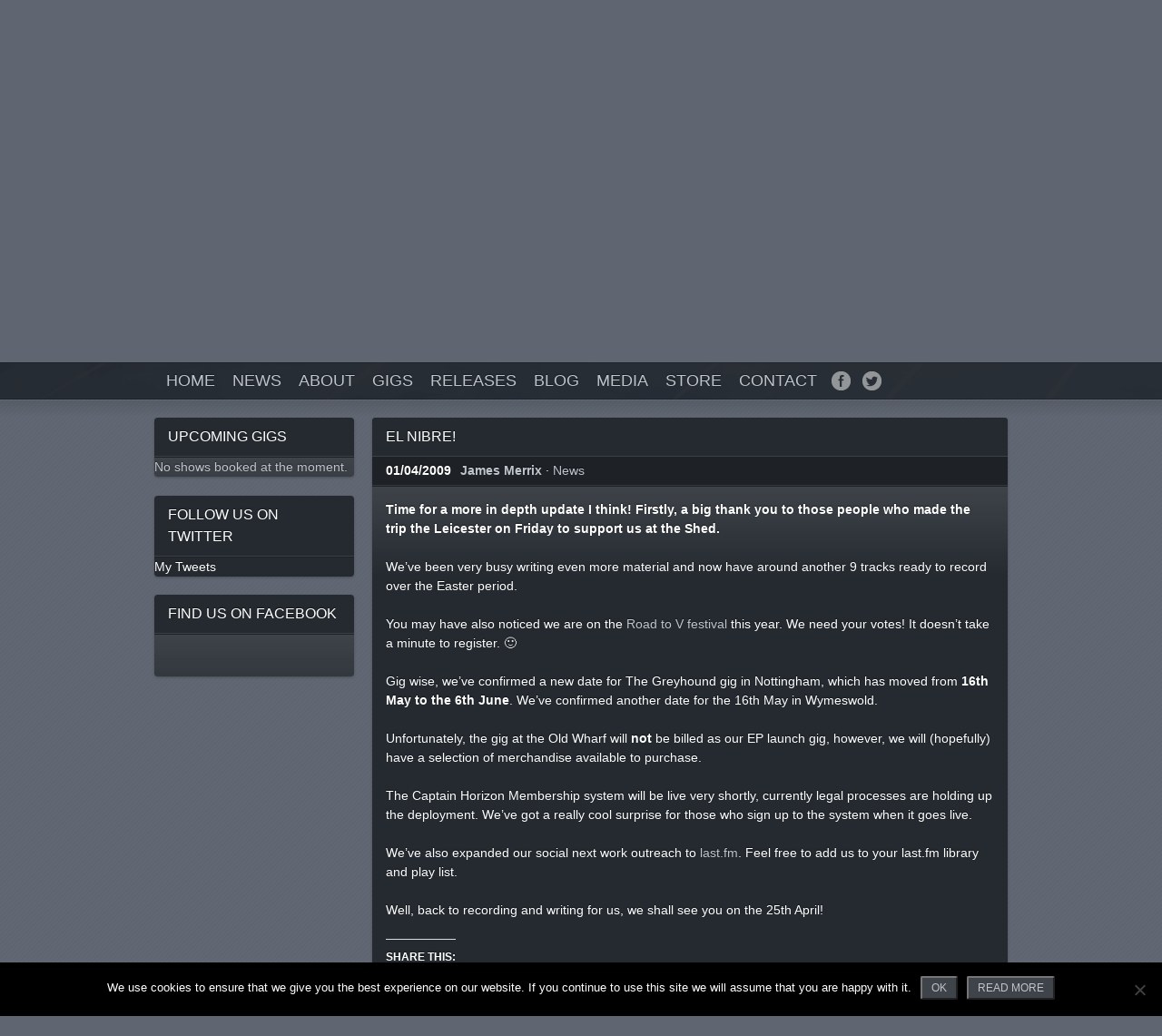

--- FILE ---
content_type: text/html; charset=UTF-8
request_url: https://www.captainhorizon.co.uk/news/el-nibre/
body_size: 12906
content:
<!doctype html>  

<!--[if lt IE 7 ]> <html lang="en-GB" class="no-js ie6"> <![endif]-->
<!--[if IE 7 ]><html lang="en-GB" class="no-js ie7"> <![endif]-->
<!--[if IE 8 ]><html lang="en-GB" class="no-js ie8"> <![endif]-->
<!--[if IE 9 ]><html lang="en-GB" class="no-js ie9"> <![endif]-->
<!--[if (gt IE 9)|!(IE)]><!--> <html class="no-js" lang="en-GB"> <!--<![endif]-->

<head>
<!--
**********************************************************************************************
	
Soundcheck (2.1.4) - Designed and Built by Luke McDonald, modified and adapted by Captain Horizon
	
**********************************************************************************************
-->

	<meta charset="UTF-8">
	<meta http-equiv="X-UA-Compatible" content="IE=edge,chrome=1,text/html">
	
	<title>El Nibre!&nbsp;&mdash;&nbsp;Captain Horizon</title>
	
	<link rel="pingback" href="https://www.captainhorizon.co.uk/xmlrpc.php" />

	<meta name="viewport" content="width=device-width, initial-scale=1">
	
	<meta name='robots' content='max-image-preview:large' />
<link rel='dns-prefetch' href='//secure.gravatar.com' />
<link rel='dns-prefetch' href='//stats.wp.com' />
<link rel='dns-prefetch' href='//fonts.googleapis.com' />
<link rel='dns-prefetch' href='//v0.wordpress.com' />
<link rel='dns-prefetch' href='//jetpack.wordpress.com' />
<link rel='dns-prefetch' href='//s0.wp.com' />
<link rel='dns-prefetch' href='//public-api.wordpress.com' />
<link rel='dns-prefetch' href='//0.gravatar.com' />
<link rel='dns-prefetch' href='//1.gravatar.com' />
<link rel='dns-prefetch' href='//2.gravatar.com' />
<link rel='dns-prefetch' href='//i0.wp.com' />
<link rel='dns-prefetch' href='//widgets.wp.com' />
<link rel="alternate" type="application/rss+xml" title="Captain Horizon &raquo; Feed" href="https://www.captainhorizon.co.uk/feed/" />
<link rel="alternate" type="application/rss+xml" title="Captain Horizon &raquo; Comments Feed" href="https://www.captainhorizon.co.uk/comments/feed/" />
<link rel="alternate" type="application/rss+xml" title="Captain Horizon &raquo; El Nibre! Comments Feed" href="https://www.captainhorizon.co.uk/news/el-nibre/feed/" />
		<!-- This site uses the Google Analytics by MonsterInsights plugin v9.9.0 - Using Analytics tracking - https://www.monsterinsights.com/ -->
		<!-- Note: MonsterInsights is not currently configured on this site. The site owner needs to authenticate with Google Analytics in the MonsterInsights settings panel. -->
					<!-- No tracking code set -->
				<!-- / Google Analytics by MonsterInsights -->
		<script type="text/javascript">
/* <![CDATA[ */
window._wpemojiSettings = {"baseUrl":"https:\/\/s.w.org\/images\/core\/emoji\/15.0.3\/72x72\/","ext":".png","svgUrl":"https:\/\/s.w.org\/images\/core\/emoji\/15.0.3\/svg\/","svgExt":".svg","source":{"concatemoji":"https:\/\/www.captainhorizon.co.uk\/wp-includes\/js\/wp-emoji-release.min.js?ver=6.5.7"}};
/*! This file is auto-generated */
!function(i,n){var o,s,e;function c(e){try{var t={supportTests:e,timestamp:(new Date).valueOf()};sessionStorage.setItem(o,JSON.stringify(t))}catch(e){}}function p(e,t,n){e.clearRect(0,0,e.canvas.width,e.canvas.height),e.fillText(t,0,0);var t=new Uint32Array(e.getImageData(0,0,e.canvas.width,e.canvas.height).data),r=(e.clearRect(0,0,e.canvas.width,e.canvas.height),e.fillText(n,0,0),new Uint32Array(e.getImageData(0,0,e.canvas.width,e.canvas.height).data));return t.every(function(e,t){return e===r[t]})}function u(e,t,n){switch(t){case"flag":return n(e,"\ud83c\udff3\ufe0f\u200d\u26a7\ufe0f","\ud83c\udff3\ufe0f\u200b\u26a7\ufe0f")?!1:!n(e,"\ud83c\uddfa\ud83c\uddf3","\ud83c\uddfa\u200b\ud83c\uddf3")&&!n(e,"\ud83c\udff4\udb40\udc67\udb40\udc62\udb40\udc65\udb40\udc6e\udb40\udc67\udb40\udc7f","\ud83c\udff4\u200b\udb40\udc67\u200b\udb40\udc62\u200b\udb40\udc65\u200b\udb40\udc6e\u200b\udb40\udc67\u200b\udb40\udc7f");case"emoji":return!n(e,"\ud83d\udc26\u200d\u2b1b","\ud83d\udc26\u200b\u2b1b")}return!1}function f(e,t,n){var r="undefined"!=typeof WorkerGlobalScope&&self instanceof WorkerGlobalScope?new OffscreenCanvas(300,150):i.createElement("canvas"),a=r.getContext("2d",{willReadFrequently:!0}),o=(a.textBaseline="top",a.font="600 32px Arial",{});return e.forEach(function(e){o[e]=t(a,e,n)}),o}function t(e){var t=i.createElement("script");t.src=e,t.defer=!0,i.head.appendChild(t)}"undefined"!=typeof Promise&&(o="wpEmojiSettingsSupports",s=["flag","emoji"],n.supports={everything:!0,everythingExceptFlag:!0},e=new Promise(function(e){i.addEventListener("DOMContentLoaded",e,{once:!0})}),new Promise(function(t){var n=function(){try{var e=JSON.parse(sessionStorage.getItem(o));if("object"==typeof e&&"number"==typeof e.timestamp&&(new Date).valueOf()<e.timestamp+604800&&"object"==typeof e.supportTests)return e.supportTests}catch(e){}return null}();if(!n){if("undefined"!=typeof Worker&&"undefined"!=typeof OffscreenCanvas&&"undefined"!=typeof URL&&URL.createObjectURL&&"undefined"!=typeof Blob)try{var e="postMessage("+f.toString()+"("+[JSON.stringify(s),u.toString(),p.toString()].join(",")+"));",r=new Blob([e],{type:"text/javascript"}),a=new Worker(URL.createObjectURL(r),{name:"wpTestEmojiSupports"});return void(a.onmessage=function(e){c(n=e.data),a.terminate(),t(n)})}catch(e){}c(n=f(s,u,p))}t(n)}).then(function(e){for(var t in e)n.supports[t]=e[t],n.supports.everything=n.supports.everything&&n.supports[t],"flag"!==t&&(n.supports.everythingExceptFlag=n.supports.everythingExceptFlag&&n.supports[t]);n.supports.everythingExceptFlag=n.supports.everythingExceptFlag&&!n.supports.flag,n.DOMReady=!1,n.readyCallback=function(){n.DOMReady=!0}}).then(function(){return e}).then(function(){var e;n.supports.everything||(n.readyCallback(),(e=n.source||{}).concatemoji?t(e.concatemoji):e.wpemoji&&e.twemoji&&(t(e.twemoji),t(e.wpemoji)))}))}((window,document),window._wpemojiSettings);
/* ]]> */
</script>
<style id='wp-emoji-styles-inline-css' type='text/css'>

	img.wp-smiley, img.emoji {
		display: inline !important;
		border: none !important;
		box-shadow: none !important;
		height: 1em !important;
		width: 1em !important;
		margin: 0 0.07em !important;
		vertical-align: -0.1em !important;
		background: none !important;
		padding: 0 !important;
	}
</style>
<link rel='stylesheet' id='wp-block-library-css' href='https://www.captainhorizon.co.uk/wp-includes/css/dist/block-library/style.min.css?ver=6.5.7' type='text/css' media='all' />
<style id='wp-block-library-inline-css' type='text/css'>
.has-text-align-justify{text-align:justify;}
</style>
<link rel='stylesheet' id='mediaelement-css' href='https://www.captainhorizon.co.uk/wp-includes/js/mediaelement/mediaelementplayer-legacy.min.css?ver=4.2.17' type='text/css' media='all' />
<link rel='stylesheet' id='wp-mediaelement-css' href='https://www.captainhorizon.co.uk/wp-includes/js/mediaelement/wp-mediaelement.min.css?ver=6.5.7' type='text/css' media='all' />
<style id='jetpack-sharing-buttons-style-inline-css' type='text/css'>
.jetpack-sharing-buttons__services-list{display:flex;flex-direction:row;flex-wrap:wrap;gap:0;list-style-type:none;margin:5px;padding:0}.jetpack-sharing-buttons__services-list.has-small-icon-size{font-size:12px}.jetpack-sharing-buttons__services-list.has-normal-icon-size{font-size:16px}.jetpack-sharing-buttons__services-list.has-large-icon-size{font-size:24px}.jetpack-sharing-buttons__services-list.has-huge-icon-size{font-size:36px}@media print{.jetpack-sharing-buttons__services-list{display:none!important}}.editor-styles-wrapper .wp-block-jetpack-sharing-buttons{gap:0;padding-inline-start:0}ul.jetpack-sharing-buttons__services-list.has-background{padding:1.25em 2.375em}
</style>
<style id='classic-theme-styles-inline-css' type='text/css'>
/*! This file is auto-generated */
.wp-block-button__link{color:#fff;background-color:#32373c;border-radius:9999px;box-shadow:none;text-decoration:none;padding:calc(.667em + 2px) calc(1.333em + 2px);font-size:1.125em}.wp-block-file__button{background:#32373c;color:#fff;text-decoration:none}
</style>
<style id='global-styles-inline-css' type='text/css'>
body{--wp--preset--color--black: #000000;--wp--preset--color--cyan-bluish-gray: #abb8c3;--wp--preset--color--white: #ffffff;--wp--preset--color--pale-pink: #f78da7;--wp--preset--color--vivid-red: #cf2e2e;--wp--preset--color--luminous-vivid-orange: #ff6900;--wp--preset--color--luminous-vivid-amber: #fcb900;--wp--preset--color--light-green-cyan: #7bdcb5;--wp--preset--color--vivid-green-cyan: #00d084;--wp--preset--color--pale-cyan-blue: #8ed1fc;--wp--preset--color--vivid-cyan-blue: #0693e3;--wp--preset--color--vivid-purple: #9b51e0;--wp--preset--gradient--vivid-cyan-blue-to-vivid-purple: linear-gradient(135deg,rgba(6,147,227,1) 0%,rgb(155,81,224) 100%);--wp--preset--gradient--light-green-cyan-to-vivid-green-cyan: linear-gradient(135deg,rgb(122,220,180) 0%,rgb(0,208,130) 100%);--wp--preset--gradient--luminous-vivid-amber-to-luminous-vivid-orange: linear-gradient(135deg,rgba(252,185,0,1) 0%,rgba(255,105,0,1) 100%);--wp--preset--gradient--luminous-vivid-orange-to-vivid-red: linear-gradient(135deg,rgba(255,105,0,1) 0%,rgb(207,46,46) 100%);--wp--preset--gradient--very-light-gray-to-cyan-bluish-gray: linear-gradient(135deg,rgb(238,238,238) 0%,rgb(169,184,195) 100%);--wp--preset--gradient--cool-to-warm-spectrum: linear-gradient(135deg,rgb(74,234,220) 0%,rgb(151,120,209) 20%,rgb(207,42,186) 40%,rgb(238,44,130) 60%,rgb(251,105,98) 80%,rgb(254,248,76) 100%);--wp--preset--gradient--blush-light-purple: linear-gradient(135deg,rgb(255,206,236) 0%,rgb(152,150,240) 100%);--wp--preset--gradient--blush-bordeaux: linear-gradient(135deg,rgb(254,205,165) 0%,rgb(254,45,45) 50%,rgb(107,0,62) 100%);--wp--preset--gradient--luminous-dusk: linear-gradient(135deg,rgb(255,203,112) 0%,rgb(199,81,192) 50%,rgb(65,88,208) 100%);--wp--preset--gradient--pale-ocean: linear-gradient(135deg,rgb(255,245,203) 0%,rgb(182,227,212) 50%,rgb(51,167,181) 100%);--wp--preset--gradient--electric-grass: linear-gradient(135deg,rgb(202,248,128) 0%,rgb(113,206,126) 100%);--wp--preset--gradient--midnight: linear-gradient(135deg,rgb(2,3,129) 0%,rgb(40,116,252) 100%);--wp--preset--font-size--small: 13px;--wp--preset--font-size--medium: 20px;--wp--preset--font-size--large: 36px;--wp--preset--font-size--x-large: 42px;--wp--preset--spacing--20: 0.44rem;--wp--preset--spacing--30: 0.67rem;--wp--preset--spacing--40: 1rem;--wp--preset--spacing--50: 1.5rem;--wp--preset--spacing--60: 2.25rem;--wp--preset--spacing--70: 3.38rem;--wp--preset--spacing--80: 5.06rem;--wp--preset--shadow--natural: 6px 6px 9px rgba(0, 0, 0, 0.2);--wp--preset--shadow--deep: 12px 12px 50px rgba(0, 0, 0, 0.4);--wp--preset--shadow--sharp: 6px 6px 0px rgba(0, 0, 0, 0.2);--wp--preset--shadow--outlined: 6px 6px 0px -3px rgba(255, 255, 255, 1), 6px 6px rgba(0, 0, 0, 1);--wp--preset--shadow--crisp: 6px 6px 0px rgba(0, 0, 0, 1);}:where(.is-layout-flex){gap: 0.5em;}:where(.is-layout-grid){gap: 0.5em;}body .is-layout-flex{display: flex;}body .is-layout-flex{flex-wrap: wrap;align-items: center;}body .is-layout-flex > *{margin: 0;}body .is-layout-grid{display: grid;}body .is-layout-grid > *{margin: 0;}:where(.wp-block-columns.is-layout-flex){gap: 2em;}:where(.wp-block-columns.is-layout-grid){gap: 2em;}:where(.wp-block-post-template.is-layout-flex){gap: 1.25em;}:where(.wp-block-post-template.is-layout-grid){gap: 1.25em;}.has-black-color{color: var(--wp--preset--color--black) !important;}.has-cyan-bluish-gray-color{color: var(--wp--preset--color--cyan-bluish-gray) !important;}.has-white-color{color: var(--wp--preset--color--white) !important;}.has-pale-pink-color{color: var(--wp--preset--color--pale-pink) !important;}.has-vivid-red-color{color: var(--wp--preset--color--vivid-red) !important;}.has-luminous-vivid-orange-color{color: var(--wp--preset--color--luminous-vivid-orange) !important;}.has-luminous-vivid-amber-color{color: var(--wp--preset--color--luminous-vivid-amber) !important;}.has-light-green-cyan-color{color: var(--wp--preset--color--light-green-cyan) !important;}.has-vivid-green-cyan-color{color: var(--wp--preset--color--vivid-green-cyan) !important;}.has-pale-cyan-blue-color{color: var(--wp--preset--color--pale-cyan-blue) !important;}.has-vivid-cyan-blue-color{color: var(--wp--preset--color--vivid-cyan-blue) !important;}.has-vivid-purple-color{color: var(--wp--preset--color--vivid-purple) !important;}.has-black-background-color{background-color: var(--wp--preset--color--black) !important;}.has-cyan-bluish-gray-background-color{background-color: var(--wp--preset--color--cyan-bluish-gray) !important;}.has-white-background-color{background-color: var(--wp--preset--color--white) !important;}.has-pale-pink-background-color{background-color: var(--wp--preset--color--pale-pink) !important;}.has-vivid-red-background-color{background-color: var(--wp--preset--color--vivid-red) !important;}.has-luminous-vivid-orange-background-color{background-color: var(--wp--preset--color--luminous-vivid-orange) !important;}.has-luminous-vivid-amber-background-color{background-color: var(--wp--preset--color--luminous-vivid-amber) !important;}.has-light-green-cyan-background-color{background-color: var(--wp--preset--color--light-green-cyan) !important;}.has-vivid-green-cyan-background-color{background-color: var(--wp--preset--color--vivid-green-cyan) !important;}.has-pale-cyan-blue-background-color{background-color: var(--wp--preset--color--pale-cyan-blue) !important;}.has-vivid-cyan-blue-background-color{background-color: var(--wp--preset--color--vivid-cyan-blue) !important;}.has-vivid-purple-background-color{background-color: var(--wp--preset--color--vivid-purple) !important;}.has-black-border-color{border-color: var(--wp--preset--color--black) !important;}.has-cyan-bluish-gray-border-color{border-color: var(--wp--preset--color--cyan-bluish-gray) !important;}.has-white-border-color{border-color: var(--wp--preset--color--white) !important;}.has-pale-pink-border-color{border-color: var(--wp--preset--color--pale-pink) !important;}.has-vivid-red-border-color{border-color: var(--wp--preset--color--vivid-red) !important;}.has-luminous-vivid-orange-border-color{border-color: var(--wp--preset--color--luminous-vivid-orange) !important;}.has-luminous-vivid-amber-border-color{border-color: var(--wp--preset--color--luminous-vivid-amber) !important;}.has-light-green-cyan-border-color{border-color: var(--wp--preset--color--light-green-cyan) !important;}.has-vivid-green-cyan-border-color{border-color: var(--wp--preset--color--vivid-green-cyan) !important;}.has-pale-cyan-blue-border-color{border-color: var(--wp--preset--color--pale-cyan-blue) !important;}.has-vivid-cyan-blue-border-color{border-color: var(--wp--preset--color--vivid-cyan-blue) !important;}.has-vivid-purple-border-color{border-color: var(--wp--preset--color--vivid-purple) !important;}.has-vivid-cyan-blue-to-vivid-purple-gradient-background{background: var(--wp--preset--gradient--vivid-cyan-blue-to-vivid-purple) !important;}.has-light-green-cyan-to-vivid-green-cyan-gradient-background{background: var(--wp--preset--gradient--light-green-cyan-to-vivid-green-cyan) !important;}.has-luminous-vivid-amber-to-luminous-vivid-orange-gradient-background{background: var(--wp--preset--gradient--luminous-vivid-amber-to-luminous-vivid-orange) !important;}.has-luminous-vivid-orange-to-vivid-red-gradient-background{background: var(--wp--preset--gradient--luminous-vivid-orange-to-vivid-red) !important;}.has-very-light-gray-to-cyan-bluish-gray-gradient-background{background: var(--wp--preset--gradient--very-light-gray-to-cyan-bluish-gray) !important;}.has-cool-to-warm-spectrum-gradient-background{background: var(--wp--preset--gradient--cool-to-warm-spectrum) !important;}.has-blush-light-purple-gradient-background{background: var(--wp--preset--gradient--blush-light-purple) !important;}.has-blush-bordeaux-gradient-background{background: var(--wp--preset--gradient--blush-bordeaux) !important;}.has-luminous-dusk-gradient-background{background: var(--wp--preset--gradient--luminous-dusk) !important;}.has-pale-ocean-gradient-background{background: var(--wp--preset--gradient--pale-ocean) !important;}.has-electric-grass-gradient-background{background: var(--wp--preset--gradient--electric-grass) !important;}.has-midnight-gradient-background{background: var(--wp--preset--gradient--midnight) !important;}.has-small-font-size{font-size: var(--wp--preset--font-size--small) !important;}.has-medium-font-size{font-size: var(--wp--preset--font-size--medium) !important;}.has-large-font-size{font-size: var(--wp--preset--font-size--large) !important;}.has-x-large-font-size{font-size: var(--wp--preset--font-size--x-large) !important;}
.wp-block-navigation a:where(:not(.wp-element-button)){color: inherit;}
:where(.wp-block-post-template.is-layout-flex){gap: 1.25em;}:where(.wp-block-post-template.is-layout-grid){gap: 1.25em;}
:where(.wp-block-columns.is-layout-flex){gap: 2em;}:where(.wp-block-columns.is-layout-grid){gap: 2em;}
.wp-block-pullquote{font-size: 1.5em;line-height: 1.6;}
</style>
<link rel='stylesheet' id='cookie-notice-front-css' href='https://www.captainhorizon.co.uk/wp-content/plugins/cookie-notice/css/front.min.css?ver=2.5.8' type='text/css' media='all' />
<link rel='stylesheet' id='soundcheck_cart66-css' href='https://www.captainhorizon.co.uk/wp-content/themes/soundcheck/includes/plugins/cart66/style-cart66.css?ver=2.1.4' type='text/css' media='all' />
<link rel='stylesheet' id='soundcheck_gigpress-css' href='https://www.captainhorizon.co.uk/wp-content/themes/soundcheck/includes/plugins/gigpress/style-gigpress.css?ver=2.1.4' type='text/css' media='all' />
<link rel='stylesheet' id='soundcheck_style-css' href='https://www.captainhorizon.co.uk/wp-content/themes/soundcheck/style.css?ver=2.1.4' type='text/css' media='all' />
<link rel='stylesheet' id='soundcheck_gfont_oswald-css' href='http://fonts.googleapis.com/css?family=Oswald&#038;ver=2.1.4' type='text/css' media='all' />
<link rel='stylesheet' id='wp-pagenavi-css' href='https://www.captainhorizon.co.uk/wp-content/plugins/wp-pagenavi/pagenavi-css.css?ver=2.70' type='text/css' media='all' />
<link rel='stylesheet' id='cart66-css-css' href='https://www.captainhorizon.co.uk/wp-content/plugins/cart66-lite/cart66.css?ver=1.5.8' type='text/css' media='all' />
<link rel='stylesheet' id='social-logos-css' href='https://www.captainhorizon.co.uk/wp-content/plugins/jetpack/_inc/social-logos/social-logos.min.css?ver=13.4.4' type='text/css' media='all' />
<link rel='stylesheet' id='jetpack_css-css' href='https://www.captainhorizon.co.uk/wp-content/plugins/jetpack/css/jetpack.css?ver=13.4.4' type='text/css' media='all' />
<script type="text/javascript" src="https://www.captainhorizon.co.uk/wp-includes/js/jquery/jquery.min.js?ver=3.7.1" id="jquery-core-js"></script>
<script type="text/javascript" src="https://www.captainhorizon.co.uk/wp-includes/js/jquery/jquery-migrate.min.js?ver=3.4.1" id="jquery-migrate-js"></script>
<script type="text/javascript" src="https://www.captainhorizon.co.uk/wp-content/plugins/gigpress/scripts/gigpress.js?ver=6.5.7" id="gigpress-js-js"></script>
<script type="text/javascript" id="cookie-notice-front-js-before">
/* <![CDATA[ */
var cnArgs = {"ajaxUrl":"https:\/\/www.captainhorizon.co.uk\/wp-admin\/admin-ajax.php","nonce":"10d4687a06","hideEffect":"fade","position":"bottom","onScroll":false,"onScrollOffset":100,"onClick":false,"cookieName":"cookie_notice_accepted","cookieTime":2592000,"cookieTimeRejected":2592000,"globalCookie":false,"redirection":false,"cache":false,"revokeCookies":false,"revokeCookiesOpt":"automatic"};
/* ]]> */
</script>
<script type="text/javascript" src="https://www.captainhorizon.co.uk/wp-content/plugins/cookie-notice/js/front.min.js?ver=2.5.8" id="cookie-notice-front-js"></script>
<script type="text/javascript" src="https://www.captainhorizon.co.uk/wp-content/themes/soundcheck/js/modernizr.js?ver=6.5.7" id="soundcheck_modernizr-js"></script>
<link rel="https://api.w.org/" href="https://www.captainhorizon.co.uk/wp-json/" /><link rel="alternate" type="application/json" href="https://www.captainhorizon.co.uk/wp-json/wp/v2/posts/200" /><link rel="EditURI" type="application/rsd+xml" title="RSD" href="https://www.captainhorizon.co.uk/xmlrpc.php?rsd" />
<meta name="generator" content="WordPress 6.5.7" />
<link rel="canonical" href="https://www.captainhorizon.co.uk/news/el-nibre/" />
<link rel='shortlink' href='https://wp.me/p2HdH6-3e' />
<link rel="alternate" type="application/json+oembed" href="https://www.captainhorizon.co.uk/wp-json/oembed/1.0/embed?url=https%3A%2F%2Fwww.captainhorizon.co.uk%2Fnews%2Fel-nibre%2F" />
<link rel="alternate" type="text/xml+oembed" href="https://www.captainhorizon.co.uk/wp-json/oembed/1.0/embed?url=https%3A%2F%2Fwww.captainhorizon.co.uk%2Fnews%2Fel-nibre%2F&#038;format=xml" />
<link href="https://www.captainhorizon.co.uk/?feed=gigpress" rel="alternate" type="application/rss+xml" title="Upcoming shows" />
	<style>img#wpstats{display:none}</style>
		<meta name="generator" content="Cart66 Lite 1.5.8" />
<style type="text/css" id="custom-background-css">
body.custom-background { background-image: url("https://www.captainhorizon.co.uk/wp-content/themes/soundcheck/images/bg-lines-alpha.png"); background-position: left top; background-size: auto; background-repeat: repeat; background-attachment: scroll; }
</style>
	
<!-- Jetpack Open Graph Tags -->
<meta property="og:type" content="article" />
<meta property="og:title" content="El Nibre!" />
<meta property="og:url" content="https://www.captainhorizon.co.uk/news/el-nibre/" />
<meta property="og:description" content="Time for a more in depth update I think! Firstly, a big thank you to those people who made the trip the Leicester on Friday to support us at the Shed. We&#8217;ve been very busy writing even more m…" />
<meta property="article:published_time" content="2009-04-01T12:00:15+00:00" />
<meta property="article:modified_time" content="2009-04-01T12:00:15+00:00" />
<meta property="og:site_name" content="Captain Horizon" />
<meta property="og:image" content="https://s0.wp.com/i/blank.jpg" />
<meta property="og:image:alt" content="" />
<meta property="og:locale" content="en_GB" />
<meta name="twitter:site" content="@captainhorizon" />
<meta name="twitter:text:title" content="El Nibre!" />
<meta name="twitter:card" content="summary" />

<!-- End Jetpack Open Graph Tags -->
	
</head>

<body id="top" class="post-template-default single single-post postid-200 single-format-standard custom-background cookies-not-set  left-sidebar" >
	<div id="header-container">
		<header id="header" class="hfeed">
  			<div id="header-content">
				<div class="top-border"><!-- nothing to see here --></div>
				<div id="site-info" role="banner">
	    								
	    			<div id="site-title">
	    				<a class="image-logo" href="https://www.captainhorizon.co.uk" title="Captain Horizon" >
	    						    						<img src="https://www.captainhorizon.co.uk/wp-content/uploads/2012/09/CH-logo.png" alt="Logo" />
	    						    				</a>
	    			</div><!-- #site-title -->
					
	    									<p id="site-description">Alt. Rock band based in Birmingham, UK #horizonites</p>
	    							</div><!-- .site-info -->
				<div class="bottom-border clearfix"><!-- nothing to see here --></div>
			</div><!-- .#header-content -->
			
			
						<section id="hero">
			    <ul class="slides">
			    	
    
        	
    	

<li class="slide post-2227 post type-post status-publish format-standard has-post-thumbnail hentry category-sliders" style="background:  url(https://i0.wp.com/www.captainhorizon.co.uk/wp-content/uploads/2015/03/hero1.jpg?resize=1900%2C500&ssl=1) 50% 0 no-repeat">
    
    <div class="slide-content-container">
    	    	
    	    </div><!-- .slide-content-container -->

</li><!-- .slide -->

    

                </ul><!-- .slides -->
                
                <div class="controls">
                	<a href="#" class="prev ir" title="Previous">Previous</a>
                	<a href="#" class="next ir" title="Next">Next</a>
                </div>
            </section><!-- #hero -->
			
			
						<nav id="primary-nav" role="navigation">
			    <ul class="menu">
			    	<li id="menu-item-958" class="menu-item menu-item-type-custom menu-item-object-custom menu-item-home menu-item-958"><a href="https://www.captainhorizon.co.uk">Home</a></li>
<li id="menu-item-1305" class="menu-item menu-item-type-post_type menu-item-object-page menu-item-1305"><a href="https://www.captainhorizon.co.uk/news/">News</a></li>
<li id="menu-item-934" class="menu-item menu-item-type-post_type menu-item-object-page menu-item-934"><a href="https://www.captainhorizon.co.uk/about/">About</a></li>
<li id="menu-item-944" class="menu-item menu-item-type-post_type menu-item-object-page menu-item-has-children menu-item-944"><a href="https://www.captainhorizon.co.uk/gigs/">Gigs</a>
<ul class="sub-menu">
	<li id="menu-item-1005" class="menu-item menu-item-type-post_type menu-item-object-page menu-item-1005"><a href="https://www.captainhorizon.co.uk/gigs/past-gigs/">Past Gigs</a></li>
</ul>
</li>
<li id="menu-item-967" class="menu-item menu-item-type-post_type menu-item-object-page menu-item-967"><a href="https://www.captainhorizon.co.uk/releases/">Releases</a></li>
<li id="menu-item-1499" class="menu-item menu-item-type-post_type menu-item-object-page menu-item-1499"><a href="https://www.captainhorizon.co.uk/blog/">Blog</a></li>
<li id="menu-item-1099" class="menu-item menu-item-type-post_type menu-item-object-page menu-item-has-children menu-item-1099"><a href="https://www.captainhorizon.co.uk/media/">Media</a>
<ul class="sub-menu">
	<li id="menu-item-1530" class="menu-item menu-item-type-taxonomy menu-item-object-category menu-item-1530"><a href="https://www.captainhorizon.co.uk/category/media/reviews/">Reviews</a></li>
	<li id="menu-item-2293" class="menu-item menu-item-type-custom menu-item-object-custom menu-item-2293"><a href="https://www.captainhorizon.co.uk/releases/imitation-sun-album/https://www.captainhorizon.co.uk/releases/imitation-sun-album/#reviews">Imitation Sun Reviews</a></li>
	<li id="menu-item-1804" class="menu-item menu-item-type-custom menu-item-object-custom menu-item-1804"><a href="https://www.captainhorizon.co.uk/releases/the-lights-of-distorted-science-album/#reviews">TLODS Reviews</a></li>
	<li id="menu-item-1529" class="menu-item menu-item-type-taxonomy menu-item-object-category menu-item-1529"><a href="https://www.captainhorizon.co.uk/category/media/videos/">Videos</a></li>
	<li id="menu-item-1683" class="menu-item menu-item-type-taxonomy menu-item-object-category menu-item-1683"><a href="https://www.captainhorizon.co.uk/category/media/photos/">Photos</a></li>
	<li id="menu-item-1749" class="menu-item menu-item-type-taxonomy menu-item-object-category menu-item-1749"><a href="https://www.captainhorizon.co.uk/category/media/audio-media/">Audio</a></li>
</ul>
</li>
<li id="menu-item-1581" class="menu-item menu-item-type-post_type menu-item-object-page menu-item-1581"><a href="https://www.captainhorizon.co.uk/store/">Store</a></li>
<li id="menu-item-973" class="menu-item menu-item-type-post_type menu-item-object-page menu-item-973"><a href="https://www.captainhorizon.co.uk/contact-captain-horizon/">Contact</a></li>
<li id="menu-item-1515" class="facebook menu-item menu-item-type-custom menu-item-object-custom menu-item-1515"><a href="http://www.facebook.com/captainhorizon">Facebook</a></li>
<li id="menu-item-1516" class="twitter menu-item menu-item-type-custom menu-item-object-custom menu-item-1516"><a href="http://twitter.com/captainhorizon">Twitter</a></li>
			    	
			    	<li class="menu-item cart"></li>			    </ul>
			</nav><!-- #primary-nav -->
		</header><!-- #header -->
	</div><!-- #header-container -->

	<div id="main" role="main">
			
	<section id="primary-sidebar" class="sidebar" role="complementary">
		<aside id="gigpress-3" class="widget widget_gigpress"><h3 class="widget-title">Upcoming gigs</h3>
<p class="gigpress-empty">No shows booked at the moment.</p><!-- Generated by GigPress 2.3.26 -->
	</aside><aside id="twitter_timeline-3" class="widget widget_twitter_timeline"><h3 class="widget-title">Follow us on Twitter</h3><a class="twitter-timeline" data-width="225" data-height="400" data-theme="dark" data-border-color="#e8e8e8" data-lang="EN" data-partner="jetpack" data-chrome="noborders noscrollbar" data-widget-id="350333141317189633" href="https://twitter.com/350333141317189633">My Tweets</a></aside><aside id="text-5" class="widget widget_text"><h3 class="widget-title">Find us on Facebook</h3>			<div class="textwidget"><div id="fb-root"></div>
<script>(function(d){
  var js, id = 'facebook-jssdk'; if (d.getElementById(id)) {return;}
  js = d.createElement('script'); js.id = id; js.async = true;
  js.src = "//connect.facebook.net/en_US/all.js#xfbml=1";
  d.getElementsByTagName('head')[0].appendChild(js);
}(document));</script>
<div class="fb-like-box" data-href="http://www.facebook.com/captainhorizon" data-width="200" data-colorscheme="dark" data-show-faces="false" data-stream="false" data-header="true"></div></div>
		</aside>	</section><!-- #primary-sidebar -->



<section id="content" role="contentinfo">

					
		<article id="post-200" class="post-200 post type-post status-publish format-standard hentry category-news tag-news tag-recording tag-road-to-v tag-the-greyhound tag-the-old-wharf tag-the-shed tag-wymeswold">
		
		    
<header class="entry-header">
				<h1 class="entry-title"><a href="https://www.captainhorizon.co.uk/news/el-nibre/">El Nibre!</a></h1>
		
	
    	
</header><!-- .entry-header -->
		    
		    		    	<ul class="entry-meta">
	<li class="date"><a href="https://www.captainhorizon.co.uk/news/el-nibre/" title="12:00 pm" rel="bookmark"><time class="entry-date" pubdate="2009-04-01">01/04/2009</time></a></li><li class="author"><span class="author vcard"><a class="url fn n" href="https://www.captainhorizon.co.uk/author/mez/" title="View all posts by James Merrix">James Merrix</a></span></li><li class="categories"> &middot; <a href="https://www.captainhorizon.co.uk/category/news/" rel="category tag">News</a></li></ul><!-- .entry-meta -->		    		    
			
<div class="">
	</div>		    
							<div class="entry-content">

	<p><strong>Time for a more in depth update I think! Firstly, a big thank you to those people who made the trip the Leicester on Friday to support us at the Shed.</strong></p>
<p>We&#8217;ve been very busy writing even more material and now have around another 9 tracks ready to record over the Easter period.</p>
<p><span id="more-200"></span></p>
<p>You may have also noticed we are on the <a title="http://roadtov.com/artists/captain-horizon/" href="http://roadtov.com/artists/captain-horizon/">Road to V festival</a> this year. We need your votes! It doesn&#8217;t take a minute to register. 🙂</p>
<p>Gig wise, we&#8217;ve confirmed a new date for The Greyhound gig in Nottingham, which has moved from <strong>16th May to the 6th June</strong>. We&#8217;ve confirmed another date for the 16th May in Wymeswold.</p>
<p>Unfortunately, the gig at the Old Wharf will <strong>not</strong> be billed as our EP launch gig, however, we will (hopefully) have a selection of merchandise available to purchase.</p>
<p>The Captain Horizon Membership system will be live very shortly, currently legal processes are holding up the deployment. We&#8217;ve got a really cool surprise for those who sign up to the system when it goes live.</p>
<p>We&#8217;ve also expanded our social next work outreach to <a title="http://www.last.fm/music/Captain+Horizon" href="http://www.last.fm/music/Captain+Horizon">last.fm</a>. Feel free to add us to your last.fm library and play list.</p>
<p>Well, back to recording and writing for us, we shall see you on the 25th April!</p>
<div class="sharedaddy sd-sharing-enabled"><div class="robots-nocontent sd-block sd-social sd-social-icon-text sd-sharing"><h3 class="sd-title">Share this:</h3><div class="sd-content"><ul><li class="share-facebook"><a rel="nofollow noopener noreferrer" data-shared="sharing-facebook-200" class="share-facebook sd-button share-icon" href="https://www.captainhorizon.co.uk/news/el-nibre/?share=facebook" target="_blank" title="Click to share on Facebook" ><span>Facebook</span></a></li><li class="share-twitter"><a rel="nofollow noopener noreferrer" data-shared="sharing-twitter-200" class="share-twitter sd-button share-icon" href="https://www.captainhorizon.co.uk/news/el-nibre/?share=twitter" target="_blank" title="Click to share on Twitter" ><span>Twitter</span></a></li><li class="share-end"></li></ul></div></div></div>

	
	<div class="tag-list"><a href="https://www.captainhorizon.co.uk/tag/news/" rel="tag">News</a> <a href="https://www.captainhorizon.co.uk/tag/recording/" rel="tag">Recording</a> <a href="https://www.captainhorizon.co.uk/tag/road-to-v/" rel="tag">Road to V</a> <a href="https://www.captainhorizon.co.uk/tag/the-greyhound/" rel="tag">The Greyhound</a> <a href="https://www.captainhorizon.co.uk/tag/the-old-wharf/" rel="tag">The Old Wharf</a> <a href="https://www.captainhorizon.co.uk/tag/the-shed/" rel="tag">The Shed</a> <a href="https://www.captainhorizon.co.uk/tag/wymeswold/" rel="tag">Wymeswold</a></div>
</div>
						
			<nav id="single-navigation" class="clearfix">
			    <span class="prev"><a href="https://www.captainhorizon.co.uk/news/the-shed-leicester/" rel="prev"><span class="button">&laquo; Prev</span></a></span>
			    <span class="next"><span class="button"><a href="https://www.captainhorizon.co.uk/news/the-shed-this-sunday/" rel="next">Next &raquo;</a></span></span>
			</nav><!-- #nav-single -->
		
		    	<section id="comments">

				
		
					<div class="comment-title-wrap clearfix">
									<a class="leave-comment-link" href="#respond" title="Leave A Comment &rarr;">
						Leave A Comment &rarr;					</a>
								<h4 class="comment-title">Comments</h4>
			</div>

					

					<div class="seperation-border"></div>
			
		<div id="respond" class="comment-respond">
			<h3 id="reply-title" class="comment-reply-title">Leave a Reply<small><a rel="nofollow" id="cancel-comment-reply-link" href="/news/el-nibre/#respond" style="display:none;">Cancel reply</a></small></h3>			<form id="commentform" class="comment-form">
				<iframe
					title="Comment Form"
					src="https://jetpack.wordpress.com/jetpack-comment/?blogid=39853420&#038;postid=200&#038;comment_registration=0&#038;require_name_email=1&#038;stc_enabled=1&#038;stb_enabled=1&#038;show_avatars=1&#038;avatar_default=gravatar_default&#038;greeting=Leave+a+Reply&#038;jetpack_comments_nonce=d844fdb3b8&#038;greeting_reply=Leave+a+Reply+to+%25s&#038;color_scheme=dark&#038;lang=en_GB&#038;jetpack_version=13.4.4&#038;show_cookie_consent=10&#038;has_cookie_consent=0&#038;is_current_user_subscribed=0&#038;token_key=%3Bnormal%3B&#038;sig=d162a159c5747de6088f476b2622144b455a260a#parent=https%3A%2F%2Fwww.captainhorizon.co.uk%2Fnews%2Fel-nibre%2F"
											name="jetpack_remote_comment"
						style="width:100%; height: 430px; border:0;"
										class="jetpack_remote_comment"
					id="jetpack_remote_comment"
					sandbox="allow-same-origin allow-top-navigation allow-scripts allow-forms allow-popups"
				>
									</iframe>
									<!--[if !IE]><!-->
					<script>
						document.addEventListener('DOMContentLoaded', function () {
							var commentForms = document.getElementsByClassName('jetpack_remote_comment');
							for (var i = 0; i < commentForms.length; i++) {
								commentForms[i].allowTransparency = false;
								commentForms[i].scrolling = 'no';
							}
						});
					</script>
					<!--<![endif]-->
							</form>
		</div>

		
		<input type="hidden" name="comment_parent" id="comment_parent" value="" />

		<p class="akismet_comment_form_privacy_notice">This site uses Akismet to reduce spam. <a href="https://akismet.com/privacy/" target="_blank" rel="nofollow noopener">Learn how your comment data is processed.</a></p>			<div class="clearfix"></div>
		

					<div class="pingback-title-wrap clearfix">
				<h4 class="pingback-title">Trackbacks &amp; Pingbacks</h4>
			</div>
									    <p class="pinglist">
			    	<span class="ping">No incoming links found yet.</span>
			    </p>
			    <br />
						<div class="clearfix"></div>
		
	</section><!-- #comments -->
		</article><!-- #post-## -->
		
	</section><!-- #content -->


</div><!-- #main -->

<div id="footer-container">
    <footer id="footer">
    	<p id="copyright" role="contentinfo">&copy;  <time datetime="2026-01-27">2026</time> Captain Horizon</p>    	
    	<ul id="media-icons">
    		    		
    			    			
    			<li class="amazon ir">
    				<a class="tooltip" href="http://www.amazon.co.uk/s/ref=ntt_srch_drd_B005038QI0?ie=UTF8&#038;search-type=ss&#038;index=digital-music&#038;field-keywords=Captain%20Horizon" title="Link to Amazon" target="_blank">Amazon</a>    			</li>
    			
    		    		
    			    			
    			<li class="itunes ir">
    				<a class="tooltip" href="https://itunes.apple.com/gb/artist/captain-horizon/id436827030" title="Link to iTunes" target="_blank">iTunes</a>    			</li>
    			
    		    		
    			    			
    			<li class="soundcloud ir">
    				<a class="tooltip" href="http://soundcloud.com/captain-horizon/" title="Link to SoundCloud" target="_blank">SoundCloud</a>    			</li>
    			
    		    		
    			    		
    			    		
    			    			
    			<li class="lastfm ir">
    				<a class="tooltip" href="http://www.last.fm/music/Captain+Horizon" title="Link to Last.fm" target="_blank">Last.fm</a>    			</li>
    			
    		    		
    			    			
    			<li class="twitter ir">
    				<a class="tooltip" href="http://twitter.com/captainhorizon" title="Link to Twitter" target="_blank">Twitter</a>    			</li>
    			
    		    		
    			    			
    			<li class="facebook ir">
    				<a class="tooltip" href="http://www.facebook.com/captainhorizon" title="Link to Facebook" target="_blank">Facebook</a>    			</li>
    			
    		    		
    			    		
    			    			
    			<li class="youtube ir">
    				<a class="tooltip" href="http://www.youtube.com/user/captainhorizon/featured" title="Link to YouTube" target="_blank">YouTube</a>    			</li>
    			
    		    		
    			    		
    			    			
    			<li class="rss ir">
    				<a class="tooltip" href="https://www.captainhorizon.co.uk/feed/" title="Link to RSS" target="_blank">RSS</a>    			</li>
    			
    		    	</ul><!-- .media-icons -->
    	
    	<p id="role-credits">Designed by <a href="http://lukemcdonald.com">Luke McDonald</a> &amp; Powered by <a href="http://wordpress.org">WordPress</a></p>    
    </footer><!-- #footer -->
</div><!-- #footer-container -->


	<script type="text/javascript">
		window.WPCOM_sharing_counts = {"https:\/\/www.captainhorizon.co.uk\/news\/el-nibre\/":200};
	</script>
				<link rel='stylesheet' id='gigpress-css-css' href='https://www.captainhorizon.co.uk/wp-content/plugins/gigpress/css/gigpress.css?ver=6.5.7' type='text/css' media='all' />
<script type="text/javascript" src="https://www.captainhorizon.co.uk/wp-content/themes/soundcheck/includes/plugins/gigpress/js/gigpress.js?ver=2.1.4" id="soundcheck_gigpress-js"></script>
<script type="text/javascript" id="soundcheck_theme-js-extra">
/* <![CDATA[ */
var jplayer_params = {"get_template_directory_uri":"https:\/\/www.captainhorizon.co.uk\/wp-content\/themes\/soundcheck","options":{"enable_autoplay":0,"enable_playlist":1},"format_audio":"{\"playlist\":{\"2231\":[{\"number\":1,\"title\":\"Can\u2019t You See What I\u2019ve Become\",\"artist\":\"Captain Horizon\\n\",\"album\":\"Imitation Sun\\n\",\"poster\":\"https:\\\/\\\/i0.wp.com\\\/www.captainhorizon.co.uk\\\/wp-content\\\/uploads\\\/2015\\\/03\\\/cover-1550x1550.jpg?resize=220%2C220&ssl=1\",\"mp3\":\"https:\\\/\\\/www.captainhorizon.co.uk\\\/wp-content\\\/uploads\\\/2015\\\/03\\\/01-Cant-You-See-What-Ive-Become.mp3\"}],\"1744\":[{\"number\":1,\"title\":\"The Light (Sample)\",\"artist\":\"Captain Horizon\\n\",\"album\":\"The Lights Of Distorted Science\\n\",\"poster\":\"https:\\\/\\\/i0.wp.com\\\/www.captainhorizon.co.uk\\\/wp-content\\\/uploads\\\/2012\\\/08\\\/ch.jpg?resize=220%2C220&ssl=1\",\"mp3\":\"https:\\\/\\\/www.captainhorizon.co.uk\\\/wp-content\\\/uploads\\\/2012\\\/11\\\/01-The-Light.mp3\"},{\"number\":2,\"title\":\"Shadows and Vampires (Sample)\",\"artist\":\"Captain Horizon\\n\",\"album\":\"The Lights Of Distorted Science\\n\",\"poster\":\"https:\\\/\\\/i0.wp.com\\\/www.captainhorizon.co.uk\\\/wp-content\\\/uploads\\\/2012\\\/08\\\/ch.jpg?resize=220%2C220&ssl=1\",\"mp3\":\"https:\\\/\\\/www.captainhorizon.co.uk\\\/wp-content\\\/uploads\\\/2012\\\/11\\\/02-Shadows-and-Vampires.mp3\"},{\"number\":3,\"title\":\"Patch (Sample)\",\"artist\":\"Captain Horizon\\n\",\"album\":\"The Lights Of Distorted Science\\n\",\"poster\":\"https:\\\/\\\/i0.wp.com\\\/www.captainhorizon.co.uk\\\/wp-content\\\/uploads\\\/2012\\\/08\\\/ch.jpg?resize=220%2C220&ssl=1\",\"mp3\":\"https:\\\/\\\/www.captainhorizon.co.uk\\\/wp-content\\\/uploads\\\/2012\\\/11\\\/03-patch.mp3\"},{\"number\":4,\"title\":\"The Sun Has Set (Sample)\",\"artist\":\"Captain Horizon\\n\",\"album\":\"The Lights Of Distorted Science\\n\",\"poster\":\"https:\\\/\\\/i0.wp.com\\\/www.captainhorizon.co.uk\\\/wp-content\\\/uploads\\\/2012\\\/08\\\/ch.jpg?resize=220%2C220&ssl=1\",\"mp3\":\"https:\\\/\\\/www.captainhorizon.co.uk\\\/wp-content\\\/uploads\\\/2012\\\/11\\\/04-sun-has-set.mp3\"},{\"number\":5,\"title\":\"Bottom Of Your Heart (Sample)\",\"artist\":\"Captain Horizon\\n\",\"album\":\"The Lights Of Distorted Science\\n\",\"poster\":\"https:\\\/\\\/i0.wp.com\\\/www.captainhorizon.co.uk\\\/wp-content\\\/uploads\\\/2012\\\/08\\\/ch.jpg?resize=220%2C220&ssl=1\",\"mp3\":\"https:\\\/\\\/www.captainhorizon.co.uk\\\/wp-content\\\/uploads\\\/2012\\\/11\\\/05-Bottom-of-your-Heart.mp3\"},{\"number\":6,\"title\":\"Light Years (Sample)\",\"artist\":\"Captain Horizon\\n\",\"album\":\"The Lights Of Distorted Science\\n\",\"poster\":\"https:\\\/\\\/i0.wp.com\\\/www.captainhorizon.co.uk\\\/wp-content\\\/uploads\\\/2012\\\/08\\\/ch.jpg?resize=220%2C220&ssl=1\",\"mp3\":\"https:\\\/\\\/www.captainhorizon.co.uk\\\/wp-content\\\/uploads\\\/2012\\\/11\\\/06-Light-Years.mp3\"},{\"number\":7,\"title\":\"Pious (Sample)\",\"artist\":\"Captain Horizon\\n\",\"album\":\"The Lights Of Distorted Science\\n\",\"poster\":\"https:\\\/\\\/i0.wp.com\\\/www.captainhorizon.co.uk\\\/wp-content\\\/uploads\\\/2012\\\/08\\\/ch.jpg?resize=220%2C220&ssl=1\",\"mp3\":\"https:\\\/\\\/www.captainhorizon.co.uk\\\/wp-content\\\/uploads\\\/2012\\\/11\\\/07-Pious.mp3\"},{\"number\":8,\"title\":\"Shell (Sample)\",\"artist\":\"Captain Horizon\\n\",\"album\":\"The Lights Of Distorted Science\\n\",\"poster\":\"https:\\\/\\\/i0.wp.com\\\/www.captainhorizon.co.uk\\\/wp-content\\\/uploads\\\/2012\\\/08\\\/ch.jpg?resize=220%2C220&ssl=1\",\"mp3\":\"https:\\\/\\\/www.captainhorizon.co.uk\\\/wp-content\\\/uploads\\\/2012\\\/11\\\/08-Shell.mp3\"},{\"number\":9,\"title\":\"Judge You (Sample)\",\"artist\":\"Captain Horizon\\n\",\"album\":\"The Lights Of Distorted Science\\n\",\"poster\":\"https:\\\/\\\/i0.wp.com\\\/www.captainhorizon.co.uk\\\/wp-content\\\/uploads\\\/2012\\\/08\\\/ch.jpg?resize=220%2C220&ssl=1\",\"mp3\":\"https:\\\/\\\/www.captainhorizon.co.uk\\\/wp-content\\\/uploads\\\/2012\\\/11\\\/09-Judge-You.mp3\"},{\"number\":10,\"title\":\"Brand Me A Ghost (Sample)\",\"artist\":\"Captain Horizon\\n\",\"album\":\"The Lights Of Distorted Science\\n\",\"poster\":\"https:\\\/\\\/i0.wp.com\\\/www.captainhorizon.co.uk\\\/wp-content\\\/uploads\\\/2012\\\/08\\\/ch.jpg?resize=220%2C220&ssl=1\",\"mp3\":\"https:\\\/\\\/www.captainhorizon.co.uk\\\/wp-content\\\/uploads\\\/2012\\\/11\\\/10-Brand-Me-A-Ghost.mp3\"},{\"number\":11,\"title\":\"Torn Up My World (Sample)\",\"artist\":\"Captain Horizon\\n\",\"album\":\"The Lights Of Distorted Science\\n\",\"poster\":\"https:\\\/\\\/i0.wp.com\\\/www.captainhorizon.co.uk\\\/wp-content\\\/uploads\\\/2012\\\/08\\\/ch.jpg?resize=220%2C220&ssl=1\",\"mp3\":\"https:\\\/\\\/www.captainhorizon.co.uk\\\/wp-content\\\/uploads\\\/2012\\\/11\\\/11-Torn-Up-My-World.mp3\"},{\"number\":12,\"title\":\"Underworld (Sample)\",\"artist\":\"Captain Horizon\\n\",\"album\":\"The Lights Of Distorted Science\\n\",\"poster\":\"https:\\\/\\\/i0.wp.com\\\/www.captainhorizon.co.uk\\\/wp-content\\\/uploads\\\/2012\\\/08\\\/ch.jpg?resize=220%2C220&ssl=1\",\"mp3\":\"https:\\\/\\\/www.captainhorizon.co.uk\\\/wp-content\\\/uploads\\\/2012\\\/11\\\/12-underworld.mp3\"}],\"1697\":[{\"number\":1,\"title\":\"Shadows and Vampires (Sample)\",\"artist\":\"Captain Horizon\\n\",\"album\":\"The Lights Of Distorted Science\\n\",\"poster\":\"https:\\\/\\\/i0.wp.com\\\/www.captainhorizon.co.uk\\\/wp-content\\\/uploads\\\/2012\\\/09\\\/v3.jpg?resize=220%2C220&ssl=1\",\"mp3\":\"https:\\\/\\\/www.captainhorizon.co.uk\\\/wp-content\\\/uploads\\\/2012\\\/09\\\/02-Shadows-and-Vampires.mp3\"}],\"1066\":[{\"number\":1,\"title\":\"Turn Away\",\"artist\":\"Captain Horizon\\n\",\"album\":\"El Nibre\\n\",\"poster\":\"https:\\\/\\\/i0.wp.com\\\/www.captainhorizon.co.uk\\\/wp-content\\\/uploads\\\/2011\\\/09\\\/Front-Art-copy.jpg?resize=220%2C220&ssl=1\",\"mp3\":\"https:\\\/\\\/www.captainhorizon.co.uk\\\/wp-content\\\/uploads\\\/2011\\\/09\\\/01-Turn-Away.mp3\"},{\"number\":2,\"title\":\"El Nibre\",\"artist\":\"Captain Horizon\\n\",\"album\":\"El Nibre\\n\",\"poster\":\"https:\\\/\\\/i0.wp.com\\\/www.captainhorizon.co.uk\\\/wp-content\\\/uploads\\\/2011\\\/09\\\/Front-Art-copy.jpg?resize=220%2C220&ssl=1\",\"mp3\":\"https:\\\/\\\/www.captainhorizon.co.uk\\\/wp-content\\\/uploads\\\/2011\\\/09\\\/02-El-Nibre.mp3\"},{\"number\":3,\"title\":\"Climbing the Waterfall\",\"artist\":\"Captain Horizon\\n\",\"album\":\"El Nibre\\n\",\"poster\":\"https:\\\/\\\/i0.wp.com\\\/www.captainhorizon.co.uk\\\/wp-content\\\/uploads\\\/2011\\\/09\\\/Front-Art-copy.jpg?resize=220%2C220&ssl=1\",\"mp3\":\"https:\\\/\\\/www.captainhorizon.co.uk\\\/wp-content\\\/uploads\\\/2011\\\/09\\\/03-Climbing-the-Waterfall.mp3\"},{\"number\":4,\"title\":\"Strong Enough\",\"artist\":\"Captain Horizon\\n\",\"album\":\"El Nibre\\n\",\"poster\":\"https:\\\/\\\/i0.wp.com\\\/www.captainhorizon.co.uk\\\/wp-content\\\/uploads\\\/2011\\\/09\\\/Front-Art-copy.jpg?resize=220%2C220&ssl=1\",\"mp3\":\"https:\\\/\\\/www.captainhorizon.co.uk\\\/wp-content\\\/uploads\\\/2011\\\/09\\\/04-Strong-Enough.mp3\"}],\"952\":[{\"number\":1,\"title\":\"Stop!\",\"artist\":\"Captain Horizon\\n\",\"album\":\"Radiostasis\\n\",\"poster\":\"https:\\\/\\\/i0.wp.com\\\/www.captainhorizon.co.uk\\\/wp-content\\\/uploads\\\/2011\\\/09\\\/CH_RadioStasis_EP_Digital.jpg?resize=220%2C220&ssl=1\",\"mp3\":\"https:\\\/\\\/www.captainhorizon.co.uk\\\/wp-content\\\/uploads\\\/2011\\\/09\\\/01-Stop.mp3\"},{\"number\":2,\"title\":\"Bring Back The Sun\",\"artist\":\"Captain Horizon\\n\",\"album\":\"Radiostasis\\n\",\"poster\":\"https:\\\/\\\/i0.wp.com\\\/www.captainhorizon.co.uk\\\/wp-content\\\/uploads\\\/2011\\\/09\\\/CH_RadioStasis_EP_Digital.jpg?resize=220%2C220&ssl=1\",\"mp3\":\"https:\\\/\\\/www.captainhorizon.co.uk\\\/wp-content\\\/uploads\\\/2011\\\/09\\\/02-Bring-Back-The-Sun.mp3\"},{\"number\":3,\"title\":\"Anxiety Breaks Us All\",\"artist\":\"Captain Horizon\\n\",\"album\":\"Radiostasis\\n\",\"poster\":\"https:\\\/\\\/i0.wp.com\\\/www.captainhorizon.co.uk\\\/wp-content\\\/uploads\\\/2011\\\/09\\\/CH_RadioStasis_EP_Digital.jpg?resize=220%2C220&ssl=1\",\"mp3\":\"https:\\\/\\\/www.captainhorizon.co.uk\\\/wp-content\\\/uploads\\\/2011\\\/09\\\/03-Anxiety-Breaks-Us-All.mp3\"},{\"number\":4,\"title\":\"Radiostasis\",\"artist\":\"Captain Horizon\\n\",\"album\":\"Radiostasis\\n\",\"poster\":\"https:\\\/\\\/i0.wp.com\\\/www.captainhorizon.co.uk\\\/wp-content\\\/uploads\\\/2011\\\/09\\\/CH_RadioStasis_EP_Digital.jpg?resize=220%2C220&ssl=1\",\"mp3\":\"https:\\\/\\\/www.captainhorizon.co.uk\\\/wp-content\\\/uploads\\\/2011\\\/09\\\/04-Radiostasis.mp3\"}],\"1054\":[{\"number\":1,\"title\":\"Poker\",\"artist\":\"Captain Horizon\\n\",\"album\":\"Captain Horizon\\n\",\"poster\":\"https:\\\/\\\/i0.wp.com\\\/www.captainhorizon.co.uk\\\/wp-content\\\/uploads\\\/2011\\\/09\\\/ch-promo-pic.jpg?resize=220%2C220&ssl=1\",\"mp3\":\"https:\\\/\\\/www.captainhorizon.co.uk\\\/wp-content\\\/uploads\\\/2011\\\/09\\\/01-Poker.mp3\"},{\"number\":2,\"title\":\"Fall Like That\",\"artist\":\"Captain Horizon\\n\",\"album\":\"Captain Horizon\\n\",\"poster\":\"https:\\\/\\\/i0.wp.com\\\/www.captainhorizon.co.uk\\\/wp-content\\\/uploads\\\/2011\\\/09\\\/ch-promo-pic.jpg?resize=220%2C220&ssl=1\",\"mp3\":\"https:\\\/\\\/www.captainhorizon.co.uk\\\/wp-content\\\/uploads\\\/2011\\\/09\\\/02-Fall-Like-That.mp3\"},{\"number\":3,\"title\":\"What\u2019s Going On?\",\"artist\":\"Captain Horizon\\n\",\"album\":\"Captain Horizon\\n\",\"poster\":\"https:\\\/\\\/i0.wp.com\\\/www.captainhorizon.co.uk\\\/wp-content\\\/uploads\\\/2011\\\/09\\\/ch-promo-pic.jpg?resize=220%2C220&ssl=1\",\"mp3\":\"https:\\\/\\\/www.captainhorizon.co.uk\\\/wp-content\\\/uploads\\\/2011\\\/09\\\/03-Whats-Going-On_.mp3\"},{\"number\":4,\"title\":\"Tears From the Eye\",\"artist\":\"Captain Horizon\\n\",\"album\":\"Captain Horizon\\n\",\"poster\":\"https:\\\/\\\/i0.wp.com\\\/www.captainhorizon.co.uk\\\/wp-content\\\/uploads\\\/2011\\\/09\\\/ch-promo-pic.jpg?resize=220%2C220&ssl=1\",\"mp3\":\"https:\\\/\\\/www.captainhorizon.co.uk\\\/wp-content\\\/uploads\\\/2011\\\/09\\\/04-Tears-From-the-Eye.mp3\"}]}}"};
var hero_options = {"hero_fx":"scrollVert","hero_speed":"1000","hero_timeout":"6000"};
/* ]]> */
</script>
<script type="text/javascript" src="https://www.captainhorizon.co.uk/wp-content/themes/soundcheck/js/theme.js?ver=2.1.4" id="soundcheck_theme-js"></script>
<script type="text/javascript" id="soundcheck_view-js-extra">
/* <![CDATA[ */
var gallery_params = {"gallery_views":"[]"};
/* ]]> */
</script>
<script type="text/javascript" src="https://www.captainhorizon.co.uk/wp-content/themes/soundcheck/js/view.js?ver=2.1.4&amp;view" id="soundcheck_view-js"></script>
<script type="text/javascript" src="https://www.captainhorizon.co.uk/wp-includes/js/comment-reply.min.js?ver=6.5.7" id="comment-reply-js" async="async" data-wp-strategy="async"></script>
<script type="text/javascript" src="https://www.captainhorizon.co.uk/wp-content/plugins/jetpack/_inc/build/twitter-timeline.min.js?ver=4.0.0" id="jetpack-twitter-timeline-js"></script>
<script type="text/javascript" src="https://www.captainhorizon.co.uk/wp-content/plugins/cart66-lite/js/cart66-library.js?ver=1.5.8" id="cart66-library-js"></script>
<script type="text/javascript" src="https://stats.wp.com/e-202605.js" id="jetpack-stats-js" data-wp-strategy="defer"></script>
<script type="text/javascript" id="jetpack-stats-js-after">
/* <![CDATA[ */
_stq = window._stq || [];
_stq.push([ "view", JSON.parse("{\"v\":\"ext\",\"blog\":\"39853420\",\"post\":\"200\",\"tz\":\"0\",\"srv\":\"www.captainhorizon.co.uk\",\"j\":\"1:13.4.4\"}") ]);
_stq.push([ "clickTrackerInit", "39853420", "200" ]);
/* ]]> */
</script>
<script defer type="text/javascript" src="https://www.captainhorizon.co.uk/wp-content/plugins/akismet/_inc/akismet-frontend.js?ver=1762997250" id="akismet-frontend-js"></script>
<script type="text/javascript" id="sharing-js-js-extra">
/* <![CDATA[ */
var sharing_js_options = {"lang":"en","counts":"1","is_stats_active":"1"};
/* ]]> */
</script>
<script type="text/javascript" src="https://www.captainhorizon.co.uk/wp-content/plugins/jetpack/_inc/build/sharedaddy/sharing.min.js?ver=13.4.4" id="sharing-js-js"></script>
<script type="text/javascript" id="sharing-js-js-after">
/* <![CDATA[ */
var windowOpen;
			( function () {
				function matches( el, sel ) {
					return !! (
						el.matches && el.matches( sel ) ||
						el.msMatchesSelector && el.msMatchesSelector( sel )
					);
				}

				document.body.addEventListener( 'click', function ( event ) {
					if ( ! event.target ) {
						return;
					}

					var el;
					if ( matches( event.target, 'a.share-facebook' ) ) {
						el = event.target;
					} else if ( event.target.parentNode && matches( event.target.parentNode, 'a.share-facebook' ) ) {
						el = event.target.parentNode;
					}

					if ( el ) {
						event.preventDefault();

						// If there's another sharing window open, close it.
						if ( typeof windowOpen !== 'undefined' ) {
							windowOpen.close();
						}
						windowOpen = window.open( el.getAttribute( 'href' ), 'wpcomfacebook', 'menubar=1,resizable=1,width=600,height=400' );
						return false;
					}
				} );
			} )();
var windowOpen;
			( function () {
				function matches( el, sel ) {
					return !! (
						el.matches && el.matches( sel ) ||
						el.msMatchesSelector && el.msMatchesSelector( sel )
					);
				}

				document.body.addEventListener( 'click', function ( event ) {
					if ( ! event.target ) {
						return;
					}

					var el;
					if ( matches( event.target, 'a.share-twitter' ) ) {
						el = event.target;
					} else if ( event.target.parentNode && matches( event.target.parentNode, 'a.share-twitter' ) ) {
						el = event.target.parentNode;
					}

					if ( el ) {
						event.preventDefault();

						// If there's another sharing window open, close it.
						if ( typeof windowOpen !== 'undefined' ) {
							windowOpen.close();
						}
						windowOpen = window.open( el.getAttribute( 'href' ), 'wpcomtwitter', 'menubar=1,resizable=1,width=600,height=350' );
						return false;
					}
				} );
			} )();
/* ]]> */
</script>
		<script type="text/javascript">
			(function () {
				const iframe = document.getElementById( 'jetpack_remote_comment' );
								const watchReply = function() {
					// Check addComment._Jetpack_moveForm to make sure we don't monkey-patch twice.
					if ( 'undefined' !== typeof addComment && ! addComment._Jetpack_moveForm ) {
						// Cache the Core function.
						addComment._Jetpack_moveForm = addComment.moveForm;
						const commentParent = document.getElementById( 'comment_parent' );
						const cancel = document.getElementById( 'cancel-comment-reply-link' );

						function tellFrameNewParent ( commentParentValue ) {
							const url = new URL( iframe.src );
							if ( commentParentValue ) {
								url.searchParams.set( 'replytocom', commentParentValue )
							} else {
								url.searchParams.delete( 'replytocom' );
							}
							if( iframe.src !== url.href ) {
								iframe.src = url.href;
							}
						};

						cancel.addEventListener( 'click', function () {
							tellFrameNewParent( false );
						} );

						addComment.moveForm = function ( _, parentId ) {
							tellFrameNewParent( parentId );
							return addComment._Jetpack_moveForm.apply( null, arguments );
						};
					}
				}
				document.addEventListener( 'DOMContentLoaded', watchReply );
				// In WP 6.4+, the script is loaded asynchronously, so we need to wait for it to load before we monkey-patch the functions it introduces.
				document.querySelector('#comment-reply-js')?.addEventListener( 'load', watchReply );

				
				window.addEventListener( 'message', function ( event ) {
					if ( event.origin !== 'https://jetpack.wordpress.com' ) {
						return;
					}
					iframe.style.height = event.data + 'px';
				});
			})();
		</script>
		
		<!-- Cookie Notice plugin v2.5.8 by Hu-manity.co https://hu-manity.co/ -->
		<div id="cookie-notice" role="dialog" class="cookie-notice-hidden cookie-revoke-hidden cn-position-bottom" aria-label="Cookie Notice" style="background-color: rgba(0,0,0,1);"><div class="cookie-notice-container" style="color: #fff"><span id="cn-notice-text" class="cn-text-container">We use cookies to ensure that we give you the best experience on our website. If you continue to use this site we will assume that you are happy with it.</span><span id="cn-notice-buttons" class="cn-buttons-container"><button id="cn-accept-cookie" data-cookie-set="accept" class="cn-set-cookie cn-button cn-button-custom button" aria-label="Ok">Ok</button><button data-link-url="https://www.captainhorizon.co.uk/privacy-policy/" data-link-target="_blank" id="cn-more-info" class="cn-more-info cn-button cn-button-custom button" aria-label="Read more">Read more</button></span><button id="cn-close-notice" data-cookie-set="accept" class="cn-close-icon" aria-label="No"></button></div>
			
		</div>
		<!-- / Cookie Notice plugin -->
</body>
</html>

--- FILE ---
content_type: text/css
request_url: https://www.captainhorizon.co.uk/wp-content/themes/soundcheck/includes/plugins/cart66/style-cart66.css?ver=2.1.4
body_size: 1470
content:
.button {
  color: #bec4cc;
  font-size: 12px;
  padding: 4px 10px;
  background-color: #3f434a;
  text-transform: uppercase;
}
.button:hover {
  color: #ffffff;
  border: none !important;
}
.button.full-width {
  width: 100%;
  padding-left: 0 !important;
  padding-right: 0 !important;
  text-align: center;
}
/* CART66 ELEMENTS
----------------------------------------------- */
/* PURCHASE WIDGET */
.soundcheck_product_purchase_widget .Cart66Price {
  display: none;
}
.soundcheck_product_purchase_widget .product-content {
  padding: 15px;
  overflow: hidden;
}
.soundcheck_product_purchase_widget .product-content p {
  margin-bottom: 0;
}
.soundcheck_product_purchase_widget .product-price {
  padding: 5px 15px;
  border-top: 1px solid rgba(255, 255, 255, 0.1);
  background-color: rgba(0, 0, 0, 0.2);
  text-align: right;
  font-weight: bold;
  line-height: 25px;
}
.soundcheck_product_purchase_widget .product-price .price-label {
  color: #ffffff;
  float: left;
}
.soundcheck_product_purchase_widget .Cart66ButtonPrimary {
  width: 100%;
  height: auto;
  color: #ffffff !important;
  background: #007600 !important;
}
.soundcheck_product_purchase_widget .Cart66ButtonPrimary:hover {
  background: green !important;
}
.entry-footer .Cart66Price {
  display: none;
}
.cart66Options {
  margin-bottom: 15px;
  display: none;
}
.single .cart66Options {
  display: block;
}
/* PLUGIN CLASSES */
body .Cart66UserQuantity input {
  color: #000000;
  margin-bottom: 15px;
  border: none;
  background-color: #e3e3e3;
  -webkit-border-radius: 4px;
  -khtml-border-radius: 4px;
  -moz-border-radius: 4px;
  -o-border-radius: 4px;
  border-radius: 4px;
  padding: 4px 10px;
  font-size: 13px;
}
body #viewCartTable {
  border: none;
}
body #viewCartTable th {
  background: none;
  border-color: rgba(255, 255, 255, 0.1);
}
body #viewCartTable .subtotal .alignRight.strong,
body #viewCartTable .shipping .alignRight.strong,
body #viewCartTable .total .alignRight.strong {
  color: #bec4cc;
  background: none;
}
body #viewCartTable .subtotal .strong,
body #viewCartTable .shipping .strong,
body #viewCartTable .total .strong {
  padding-left: 9px;
  background: rgba(0, 0, 0, 0.2);
}
body .Cart66PriceDescription,
body .cart66_edit_product_link {
  display: none;
}
body .phorm2 #Cart66CheckoutButton,
body #viewCartNav #Cart66CheckoutButton {
  color: #ffffff !important;
  background: #007600 !important;
}
body .phorm2 #Cart66CheckoutButton:hover,
body #viewCartNav #Cart66CheckoutButton:hover {
  background: green;
}
body .phorm2 {
  width: 100%;
  min-width: 100%;
  overflow: hidden;
}
body .phorm2 input[type="text"],
body .phorm2 input[type="password"] {
  width: 90%;
}
body .phorm2 ul li label {
  text-align: left;
}
body .phorm2 h2 {
  padding-bottom: 10px;
  border-bottom: 1px solid rgba(255, 255, 255, 0.1);
  margin-bottom: 20px;
}
body .phorm2 #Cart66CheckoutButton {
  display: block;
  float: none;
}
body .phorm2 .shippingAddress {
  width: 50%;
}
body .Cart66Error {
  text-shadow: none;
}
body .entry-footer .Cart66CartButton {
  float: left;
  margin-top: -4px;
}
body .Cart66WidgetViewCart,
body .Cart66WidgetViewCheckout,
body .Cart66ButtonPrimary,
body .Cart66ButtonSecondary,
body #content .Cart66ButtonPrimary,
body #content .Cart66ButtonSecondary,
body .Cart66CartButton .purAddToCart {
  color: #bec4cc;
  font-size: 12px;
  padding: 4px 10px;
  background-color: #3f434a;
  text-transform: uppercase;
  -webkit-border-radius: 2px;
  -khtml-border-radius: 2px;
  -moz-border-radius: 2px;
  -o-border-radius: 2px;
  border-radius: 2px;
  height: auto;
  border: none;
  font-family: 'Oswald', "Helvetica Neue", Helvetica, Arial, "Nimbus Sans L", sans-serif;
}
body .Cart66WidgetViewCart:hover,
body .Cart66WidgetViewCheckout:hover,
body .Cart66ButtonPrimary:hover,
body .Cart66ButtonSecondary:hover,
body #content .Cart66ButtonPrimary:hover,
body #content .Cart66ButtonSecondary:hover,
body .Cart66CartButton .purAddToCart:hover {
  color: #ffffff;
  border: none !important;
}
body .Cart66WidgetViewCart.full-width,
body .Cart66WidgetViewCheckout.full-width,
body .Cart66ButtonPrimary.full-width,
body .Cart66ButtonSecondary.full-width,
body #content .Cart66ButtonPrimary.full-width,
body #content .Cart66ButtonSecondary.full-width,
body .Cart66CartButton .purAddToCart.full-width {
  width: 100%;
  padding-left: 0 !important;
  padding-right: 0 !important;
  text-align: center;
}
body .Cart66CartButton input[type=submit] {
  float: none;
}
body .Cart66CartWidget table tbody tr:nth-child(even) {
  background: none;
}
body .Cart66CartWidget table {
  margin-bottom: 10px;
}
body .Cart66CartWidget p {
  padding: 15px;
  margin: 0;
}
body .Cart66CartWidget #Cart66WidgetCartEmptyAdvanced {
  border-bottom: 1px solid rgba(255, 255, 255, 0.1);
}
body .Cart66CartWidget .Cart66WidgetViewCartCheckoutEmpty {
  border-top: 1px solid rgba(0, 0, 0, 0.2);
  background: url(../../../images/bg-gradient.png) repeat-x;
}
body .Cart66CartWidget .Cart66WidgetViewCartCheckoutItems {
  padding: 0 10px 10px;
}
body .Cart66CartWidget .Cart66WidgetViewCartCheckoutItems a {
  margin: 0 10px;
}
body .Cart66CartWidget .Cart66WidgetViewCart,
body .Cart66CartWidget .Cart66WidgetViewCheckout {
  margin-top: 10px;
  display: inline-block;
}
body .Cart66CartWidget .Cart66WidgetCartEmpty .Cart66WidgetViewCart {
  display: none;
  visibility: hidden;
}
body .Cart66CartWidget .Cart66AdvancedWidgetCartTable tr.product_items {
  border-top: 1px solid rgba(0, 0, 0, 0.2);
  border-bottom-color: rgba(255, 255, 255, 0.1);
}
body .Cart66CartWidget .Cart66AdvancedWidgetCartTable td {
  padding: 10px 15px;
}
body .Cart66CartWidget .Cart66SubtotalRow {
  line-height: 25px;
  height: auto;
  background: rgba(0, 0, 0, 0.2);
  border-bottom: 1px solid rgba(255, 255, 255, 0.1);
}
body .Cart66CartWidget .Cart66SubtotalRow .Cart66CartSubTotalLabel,
body .Cart66CartWidget .Cart66SubtotalRow .Cart66MetaSep {
  float: left;
}
body .Cart66CartWidget .Cart66SubtotalRow .Cart66MetaSep {
  margin-right: 10px;
}
body .Cart66CartWidget .Cart66CartSubTotalLabel,
body .Cart66CartWidget .Cart66ProductTitle {
  color: #ffffff;
}
body .Cart66CartWidget .Cart66QuanPrice {
  font-size: 13px;
}
body table tbody tr.subtotal,
body table tbody tr.shipping,
body table tbody tr.total {
  background: none;
}
/* CSS3 */
.Cart66Success {
  -webkit-box-shadow: 0 1px 3px rgba(0, 0, 0, 0.25);
  -khtml-box-shadow: 0 1px 3px rgba(0, 0, 0, 0.25);
  -moz-box-shadow: 0 1px 3px rgba(0, 0, 0, 0.25);
  -o-box-shadow: 0 1px 3px rgba(0, 0, 0, 0.25);
  box-shadow: 0 1px 3px rgba(0, 0, 0, 0.25);
}
#content .customAjaxAddToCartMessage {
  width: 940px;
  display: inline;
  float: left;
  margin-left: 10px;
  margin-right: 10px;
  text-shadow: none;
  padding: 8px 15px;
  margin-top: 0;
  margin-bottom: 20px;
}
.left-sidebar #content .customAjaxAddToCartMessage,
.right-sidebar #content .customAjaxAddToCartMessage {
  width: 700px;
  display: inline;
  float: left;
  margin-left: 10px;
  margin-right: 10px;
}
.left-sidebar.right-sidebar #content .customAjaxAddToCartMessage {
  width: 460px;
  display: inline;
  float: left;
  margin-left: 10px;
  margin-right: 10px;
}


--- FILE ---
content_type: text/css
request_url: https://www.captainhorizon.co.uk/wp-content/themes/soundcheck/includes/plugins/gigpress/style-gigpress.css?ver=2.1.4
body_size: 1162
content:
.button {
  color: #bec4cc;
  font-size: 12px;
  padding: 4px 10px;
  background-color: #3f434a;
  text-transform: uppercase;
}
.button:hover {
  color: #ffffff;
  border: none !important;
}
.button.full-width {
  width: 100%;
  padding-left: 0 !important;
  padding-right: 0 !important;
  text-align: center;
}
.gigpress-tickets-link.button {
  margin: 10px 0;
  float: left;
  color: #ffffff;
  background: green;
}
.gigpress-subscribe {
  font-family: 'Oswald', "Helvetica Neue", Helvetica, Arial, "Nimbus Sans L", sans-serif;
  font-weight: normal;
  font-style: normal;
}
/*	GigPress Plugin Styles (** Output by less/gigpress.less file **)
/*-----------------------------------------------------------------------------------*/
/* PAGE TEMPLATE */
.page-template-template-gigpress-php .gigpress-table {
  width: 700px !important;
  margin-left: -15px;
}
/* WIDGET */
.widget_gigpress .gigpress-listing {
  border-top: 1px solid rgba(0, 0, 0, 0.2);
  background: url(../../../images/bg-gradient.png) 0 0 repeat-x;
}
.widget_gigpress .gigpress-listing li {
  padding: 10px 15px 9px;
}
.widget_gigpress .gigpress-listing li li {
  padding: inherit 0;
}
.widget_gigpress .gigpress-listing li li:last-child {
  border: none;
  padding-bottom: 0;
}
.widget_gigpress .gigpress-listing .gigpress-list-tour-heading {
  font-size: 13px;
  text-align: center;
  display: block;
}
.widget_gigpress .gigpress-listing .gigpress-sidebar-date {
  color: #bec4cc;
  float: left;
  font-weight: bold;
  width: 65px;
  margin: 0 5px 9px 0;
}
.widget_gigpress .gigpress-listing .gigpress-sidebar-date abbr {
  border: none;
  cursor: default;
}
.widget_gigpress .gigpress-listing .gigpress-sidebar-prep {
  display: none;
}
.widget_gigpress .gigpress-listing .gigpress-sidebar-city {
  color: #ffffff;
  font-weight: bold;
  display: block;
}
.widget_gigpress .gigpress-listing .gigpress-sidebar-venue,
.widget_gigpress .gigpress-listing .gigpress-sidebar-venue a {
  color: #bec4cc;
  font-size: 12px;
}
.widget_gigpress .gigpress-sidebar-status {
  display: none;
}
.widget_gigpress .gigpress-subscribe {
  clear: both;
  overflow: hidden;
  position: relative;
  padding: 9px 15px 10px;
  margin: 0;
  text-indent: -999em;
  border-top: 1px solid rgba(255, 255, 255, 0.1);
}
.widget_gigpress .gigpress-subscribe a {
  position: absolute;
  top: 8px;
  margin: 0 10px 0 0;
  width: auto;
  text-indent: 0;
  float: left;
  color: #bec4cc;
  font-size: 12px;
  padding: 3px 10px 3px 27px;
  background-position: 10px 7px;
  background-color: rgba(255, 255, 255, 0.1);
  text-transform: uppercase;
}
.widget_gigpress .gigpress-subscribe a:hover {
  color: #fff;
  background-position: 10px 7px;
  background-color: rgba(255, 255, 255, 0.1);
}
.widget_gigpress .gigpress-subscribe a.gigpress-rss {
  left: 15px;
}
.widget_gigpress .gigpress-subscribe a.gigpress-ical {
  right: 5px;
}
body .gigpress-table {
  width: 100%;
  margin: 0 0 10px;
  border-top: none;
}
body .gigpress-table th {
  padding: 6px 15px;
  border-bottom: none;
}
body .gigpress-table td {
  padding: 6px 15px;
}
body .gigpress-table .gigpress-header {
  font-size: 14px;
  font-weight: bold;
  border-bottom: 1px solid #3f434a;
}
body .gigpress-table .gigpress-heading {
  padding-top: 20px;
  text-align: center;
  font-style: italic;
  border-bottom: 1px solid #3f434a;
  background: #252a31;
}
body .gigpress-table .gigpress-tour td {
  background: none;
}
body .gigpress-table .gigpress-row {
  color: #bec4cc;
}
body .gigpress-table .gigpress-row td {
  vertical-align: top;
  border: none;
}
body .gigpress-table .gigpress-row .gigpress-date {
  width: 65px;
  color: #ffffff;
  font-weight: bold;
}
body .gigpress-table .gigpress-row .gigpress-date abbr {
  border: none;
  cursor: default;
}
body .gigpress-table .gigpress-row .gigpress-city {
  font-weight: bold;
}
body .gigpress-table .gigpress-info {
  display: none;
}
body .gigpress-table .gigpress-info td {
  border: none;
  color: #ffffff;
}
body .gigpress-table .vevent {
  border-top: 1px solid rgba(0, 0, 0, 0.2);
}
body .gigpress-table .vevent:nth-child(odd) {
  background: rgba(255, 255, 255, 0.1);
}
body .gigpress-table .gigpress-info-label {
  color: #bec4cc;
  font-weight: bold;
}
body .gigpress-table tr.gigpress-info td {
  font-size: 14px;
}
body .gigpress-table .gigpress-info-item {
  display: block;
  float: left;
  width: 100%;
  margin: 5px 0;
}
body .gigpress-table .gigpress-calendar-links {
  padding: 15px;
  left: 15px;
  top: -28px;
  background: none;
}
body .gigpress-table .gigpress-calendar-links-inner {
  border: none;
  background: #000;
  background: rgba(0, 0, 0, 0.85);
}
body #content .gigpress-subscribe {
  position: absolute;
  top: 11px;
  right: 20px;
}
/* CSS3 */
.gigpress-subscribe a,
.gigpress-calendar-links-inner {
  -webkit-border-radius: 4px;
  -khtml-border-radius: 4px;
  -moz-border-radius: 4px;
  -o-border-radius: 4px;
  border-radius: 4px;
}
.gigpress-calendar-links-inner {
  -webkit-box-shadow: 0 1px 3px rgba(0, 0, 0, 0.25);
  -khtml-box-shadow: 0 1px 3px rgba(0, 0, 0, 0.25);
  -moz-box-shadow: 0 1px 3px rgba(0, 0, 0, 0.25);
  -o-box-shadow: 0 1px 3px rgba(0, 0, 0, 0.25);
  box-shadow: 0 1px 3px rgba(0, 0, 0, 0.25);
}


--- FILE ---
content_type: text/css
request_url: https://www.captainhorizon.co.uk/wp-content/themes/soundcheck/style.css?ver=2.1.4
body_size: 12957
content:
/**
 * Theme Name: Soundcheck
 * Theme URI: http://www.press75.com
 * Description: A feature packed audio theme featuring a custom audio player.
 * Author: Press75.com
 * Author URI: http://www.press75.com/
 * License: GNU General Public License version 3.0
 * License URI: http://www.gnu.org/licenses/gpl-3.0.html
 * Version: 2.1.4
 * Tags: music, portfolio, media, multimedia, html5, CSS3, blog, magazine,professional, clean, modern, generic, blue, black, white, grey, four-columns, fixed-width, custom-colors, custom-menu, featured-images, fixed-width, full-width-template, theme-options, threaded-comments, translation-ready
 */
/*	HTML5 DEFINITIONS
----------------------------------------------- */
article,
aside,
details,
figcaption,
figure,
footer,
header,
hgroup,
nav,
section {
  display: block;
}
audio,
canvas,
video {
  display: inline-block;
  *display: inline;
  *zoom: 1;
}
audio:not([controls]) {
  display: none;
}
[hidden] {
  display: none;
}
/*	BASE
----------------------------------------------- */
html {
  overflow-y: scroll;
  font-size: 100%;
  -webkit-text-size-adjust: 100%;
  -ms-text-size-adjust: 100%;
}
body {
  margin: 0;
  color: #ffffff;
  background: #5f6671 url(images/bg-lines-alpha.png);
}
button,
input,
textarea {
  font-family: sans-serif;
  color: #ffffff;
}
/*	FONTS
----------------------------------------------- */
body,
form,
#primary-nav li li,
.widget h4,
.event-title {
  font-family: "Helvetica Neue", Helvetica, Arial, "Nimbus Sans L", sans-serif;
  font-size: 14px;
  font-style: normal;
  line-height: 1.5;
}
/* Google Fonts - Oswald */
.fontface,
h1,
h2,
h3,
h4,
h5,
h6,
#site-title,
#primary-nav,
.button,
.search-submit,
.entry-excerpt span,
#submit {
  font-family: 'Oswald', "Helvetica Neue", Helvetica, Arial, "Nimbus Sans L", sans-serif;
  font-weight: normal;
  font-style: normal;
}
select,
input,
textarea,
button {
  font: 99% sans-serif;
}
pre,
code,
kbd,
samp {
  font-family: monospace, sans-serif;
}
/*	LINKS
----------------------------------------------- */
a,
a:visited {
  color: #bec4cc;
}
a:hover {
  color: #ffffff;
}
a:focus {
  outline: thin dotted;
}
a,
a:active,
a:visited {
  text-decoration: none;
}
a:hover,
a:active {
  outline: 0;
}
/*	HEADINGS
----------------------------------------------- */
h1,
h2,
h3,
h4,
h5,
h6 {
  margin: 0;
  color: #ffffff;
  text-transform: uppercase;
}
h1 a,
h2 a,
h3 a,
h4 a,
h5 a,
h6 a {
  color: #ffffff;
}
h1 {
  font-size: 16px;
}
h2 {
  font-size: 16px;
}
h3 {
  font-size: 16px;
}
h4 {
  font-size: 14px;
}
h5 {
  font-size: 13px;
}
h6 {
  font-size: 12px;
}
/*	PARAGRAPHS & LISTS
----------------------------------------------- */
p {
  margin: 0 0 21px;
}
ul,
ol {
  margin: 0 0 21px 1.5em;
  padding: 0;
}
ul ul,
ol ul,
ul ol,
ol ol {
  margin-bottom: 0;
}
dd {
  margin: 0 0 0 40px;
}
nav ul,
nav ol {
  list-style: none;
  list-style-image: none;
  margin: 0;
  padding: 0;
}
/*	IMAGES
----------------------------------------------- */
img {
  border: 0;
  -ms-interpolation-mode: bicubic;
  vertical-align: middle;
}
svg:not(:root) {
  overflow: hidden;
}
figure {
  margin: 0;
}
/*	FORMS
----------------------------------------------- */
form {
  margin: 0;
}
fieldset {
  border: 0;
  margin: 0;
  padding: 0;
}
label {
  cursor: pointer;
}
legend {
  border: 0;
  *margin-left: -7px;
  padding: 0;
}
button,
input,
select,
textarea {
  font-size: 100%;
  margin: 0;
  vertical-align: baseline;
  *vertical-align: middle;
}
button,
input {
  line-height: normal;
  *overflow: visible;
}
table button,
table input {
  *overflow: auto;
}
button,
input[type="button"],
input[type="reset"],
input[type="submit"] {
  cursor: pointer;
  -webkit-appearance: button;
}
input[type="checkbox"],
input[type="radio"] {
  box-sizing: border-box;
}
input[type="search"] {
  -webkit-appearance: textfield;
  -moz-box-sizing: content-box;
  -webkit-box-sizing: content-box;
  box-sizing: content-box;
}
input[type="search"]::-webkit-search-decoration {
  -webkit-appearance: none;
}
button::-moz-focus-inner,
input::-moz-focus-inner {
  border: 0;
  padding: 0;
}
textarea {
  overflow: auto;
  vertical-align: top;
  resize: vertical;
}
input:invalid,
textarea:invalid {
  background-color: #f0dddd;
}
/*	TABLES
----------------------------------------------- */
table thead tr th,
table tfoot tr th,
table tbody tr td,
table tr td,
table tfoot tr td {
  line-height: 18px;
  text-align: left;
}
table thead tr th,
table tfoot tr td {
  padding: 8px 10px 9px;
  font-size: 14px;
  font-weight: bold;
}
table thead tr th:first-child,
table tfoot tr td:first-child {
  border-left: none;
}
table thead tr th:last-child,
table tfoot tr td:last-child {
  border-right: none;
}
table tbody tr.even,
table tbody tr td {
  padding: 9px 10px;
  vertical-align: top;
  border: none;
}
table {
  border-collapse: collapse;
  border-spacing: 0;
  background: none;
  border: none;
}
table td {
  vertical-align: top;
}
table thead,
table tfoot {
  background: rgba(0, 0, 0, 0.2);
}
table tbody tr:nth-child(even) {
  background-color: rgba(255, 255, 255, 0.1);
}
table thead tr td,
table tfoot tr td {
  color: #ffffff;
}
/*	TYPOGRAPHY
----------------------------------------------- */
abbr[title] {
  border-bottom: 1px dotted;
}
b,
strong {
  font-weight: bold;
}
blockquote {
  color: #bec4cc;
  padding: 0 3em;
  margin-bottom: 1.8em;
}
blockquote cite {
  color: #ffffff;
}
blockquote:before {
  float: left;
  margin-left: -40px;
  font-size: 64px;
  line-height: 40px;
  font-weight: bold;
  content: "\201C";
}
dfn {
  font-style: italic;
}
hr {
  clear: both;
  display: block;
  height: 1px;
  border: 0;
  border-top: 1px solid #3f434a;
  margin: 0 0 21px;
  padding: 0;
}
ins {
  background: #FDFFC9;
  color: #252A31;
  text-shadow: none;
  text-decoration: none;
}
mark {
  background: #FDFFC9;
  color: #252A31;
  text-shadow: none;
  font-style: italic;
  font-weight: bold;
}
pre,
code,
kbd,
samp {
  font-size: 1em;
}
pre {
  padding: 1em;
  margin-bottom: 21px;
  background: #bec4cc;
  color: #191d22;
  text-shadow: none;
  white-space: pre;
  white-space: pre-wrap;
  word-wrap: break-word;
}
q {
  quotes: none;
}
q:before,
q:after {
  content: "";
  content: none;
}
small {
  font-size: 85%;
}
sub,
sup {
  font-size: 75%;
  line-height: 0;
  position: relative;
  vertical-align: baseline;
}
sup {
  top: -0.5em;
}
sub {
  bottom: -0.25em;
}
/* FORM ELEMENTS
----------------------------------------------- */
form {
  margin: 0;
}
form ul {
  margin: 0;
  list-style: none;
}
form p {
  margin-bottom: 10px;
}
form textarea,
form input[type=text],
form input[type=url],
form input[type=email],
form input[type=phone],
form input[type=number],
form input[type=file],
form input[type=password],
form input[type=submit] {
  font-size: 13px;
  padding: 5px 8px;
  outline: none;
  border: none;
  color: #333;
  background: #e3e3e3;
}
form input[type=button],
form input[type=submit] {
  float: left;
  padding: 0 10px;
  margin-right: 10px !important;
  height: 25px;
  line-height: 25px;
  color: #bec4cc;
  font-weight: normal !important;
  text-transform: uppercase;
  border: none;
  background: #3f434a !important;
}
form select {
  font-size: 16px;
}
form .button,
form input[type=submit] {
  float: left;
  padding: 0 10px;
  margin-right: 10px !important;
  height: 25px;
  line-height: 25px;
  color: #bec4cc;
  font-weight: normal !important;
  text-transform: uppercase;
  border: none;
  background: #3f434a !important;
}
/*	HELPERS
----------------------------------------------- */
.ir {
  display: block;
  border: 0;
  text-indent: -999em;
  overflow: hidden;
  background-color: transparent;
  background-repeat: no-repeat;
  text-align: left;
  direction: ltr;
}
.ir br {
  display: none;
}
.hidden {
  display: none !important;
  visibility: hidden;
}
.visuallyhidden {
  border: 0;
  clip: rect(0 0 0 0);
  height: 1px;
  margin: -1px;
  overflow: hidden;
  padding: 0;
  position: absolute;
  width: 1px;
}
.visuallyhidden.focusable:active,
.visuallyhidden.focusable:focus {
  clip: auto;
  height: auto;
  margin: 0;
  overflow: visible;
  position: static;
  width: auto;
}
.invisible {
  visibility: hidden;
}
.clearfix:before,
.clearfix:after {
  content: "";
  display: table;
}
.clearfix:after {
  clear: both;
}
.clearfix {
  zoom: 1;
}
.button {
  color: #bec4cc;
  font-size: 12px;
  padding: 4px 10px;
  background-color: #3f434a;
  text-transform: uppercase;
}
.button:hover {
  color: #ffffff;
  border: none !important;
}
.button.full-width {
  width: 100%;
  padding-left: 0 !important;
  padding-right: 0 !important;
  text-align: center;
}
/* MISC
----------------------------------------------- */
/* Apply a natural box layout model to all elements */
* {
  -moz-box-sizing: border-box;
  -webkit-box-sizing: border-box;
  box-sizing: border-box;
}
.player iframe {
  background: url(images/loader-iframe.gif) center center no-repeat;
}
.default-notice {
  clear: both;
  margin-bottom: 20px;
  text-align: center;
  background: #000000;
  background: rgba(0, 0, 0, 0.85) !important;
  border: none !important;
  padding: 15px;
}
.default-notice h3 {
  color: #ffc8c8;
  margin: 4px 0 5px;
}
.default-notice p {
  margin-bottom: 4px;
}
.default-notice a {
  color: #ffc8c8;
  border-bottom: 1px dotted #ffc8c8;
}
/* COLORS */
.label,
.white,
.neutral-1,
.neutral-2,
.primary-1 {
  color: #000000;
  text-shadow: 0 1px 0 rgba(255, 255, 255, 0.5);
}
.label:hover,
.white:hover,
.neutral-1:hover,
.neutral-2:hover,
.primary-1:hover {
  color: #000000;
}
.black,
.neutral-3,
.neutral-4,
.primary-2,
.primary-3,
.primary-4,
.green,
.red {
  color: #ffffff;
  text-shadow: 0 -1px 0 rgba(0, 0, 0, 0.5);
}
.black {
  background-color: #000000;
}
.white {
  background-color: #ffffff;
}
.neutral-1 {
  background-color: #f5f5f5;
}
.neutral-2 {
  background-color: #e3e3e3;
}
.neutral-3 {
  background-color: #2d2d2d;
}
.neutral-4 {
  background-color: #1a1a1a;
}
.primary-1 {
  background-color: #bec4cc;
}
.primary-2 {
  background-color: #3f434a;
}
.primary-3 {
  background-color: #252a31;
}
.primary-4 {
  background-color: #191d22;
}
.green {
  background-color: #009900;
}
.red {
  background-color: #990000;
}
#tooltip {
  display: none;
  position: absolute;
  z-index: 9999;
  padding: 2px 10px;
  color: #ffffff;
  font-size: 12px;
  font-weight: 300;
  background: #000000;
  background: rgba(0, 0, 0, 0.85);
}
.entry-thumbnail img {
  display: block;
  margin: 0 auto;
}
img.size-auto,
img.size-full,
img.size-large,
img.size-medium,
.attachment img {
  max-width: 100%;
  height: auto;
}
.alignleft,
img.alignleft {
  display: inline;
  float: left;
  margin-right: 24px;
  margin-top: 4px;
}
.alignright,
img.alignright {
  display: inline;
  float: right;
  margin-left: 24px;
  margin-top: 4px;
}
.aligncenter,
img.aligncenter {
  clear: both;
  display: block;
  margin-left: auto;
  margin-right: auto;
}
img.alignleft,
img.alignright,
img.aligncenter {
  margin-bottom: 12px;
}
.wp-caption {
  background: #191d22;
  line-height: 18px;
  margin-bottom: 20px;
  max-width: 632px !important;
  /* prevent too-wide images from breaking layout */

  padding: 4px;
  text-align: center;
}
.wp-caption img {
  margin: 5px 5px 0;
}
.wp-caption p.wp-caption-text {
  font-size: 12px;
  margin: 5px;
}
.wp-smiley {
  margin: 0;
}
/* GALLERY
----------------------------------------------- */
.gallery {
  clear: both;
  content: "";
  display: table;
  margin: 0 auto 20px;
}
.gallery .clearfix {
  clear: both;
}
.gallery img {
  padding: 0;
  display: block;
  margin: 0 auto;
  height: auto;
}
.gallery .gallery-item {
  float: left;
  text-align: center;
  margin-top: 0;
  padding: 0 2% 3.5%;
  width: 33%;
}
.gallery .gallery-item img {
  max-width: 100%;
}
.gallery dl,
.gallery dt {
  margin: 0;
}
.gallery br + br {
  display: none;
}
.gallery-columns-1 .gallery-item {
  width: 100%;
  max-width: 560px;
  padding-left: 0;
  padding-right: 0;
}
.gallery-columns-1 img {
  padding: 2%;
}
.gallery-columns-2 .gallery-item {
  width: 50%;
}
.gallery-columns-2 img {
  height: auto;
  padding: 3%;
}
.gallery-columns-3 .gallery-item {
  width: 33%;
}
.gallery-columns-3 img {
  padding: 5%;
}
.gallery-columns-4 .gallery-item {
  width: 25%;
}
.gallery-columns-4 img {
  padding: 6.5%;
}
.gallery-columns-5 .gallery-item {
  width: 20%;
}
.gallery-columns-5 img {
  padding: 7.5%;
}
.gallery-columns-5 .wp-caption-text {
  display: none;
}
.wp-caption-text,
.gallery-caption {
  text-align: center;
  font-style: italic;
  margin-top: 5px;
  line-height: 1.2em;
}
.wp-caption {
  max-width: 100% !important;
}
/* Columns */
.one-half {
  width: 48%;
}
.one-third {
  width: 30.66%;
}
.two-third {
  width: 65.33%;
}
.one-fourth {
  width: 22%;
}
.three-fourth {
  width: 74%;
}
.one-half,
.one-third,
.two-third,
.three-fourth,
.one-fourth {
  position: relative;
  float: left;
  display: inline;
  overflow: hidden;
  margin-right: 4%;
  margin-bottom: 24px;
}
.last {
  margin-right: 0 !important;
  clear: right;
}
/* LAYOUT
----------------------------------------------- */
#header-content,
#main,
#primary-nav,
#footer-container {
  margin-left: auto;
  margin-right: auto;
  width: 960px;
}
.grid-3,
#site-info,
#products-sidebar,
#primary-sidebar,
#secondary-sidebar {
  width: 220px;
  display: inline;
  float: left;
  margin-left: 10px;
  margin-right: 10px;
}
.grid-6 {
  width: 460px;
  display: inline;
  float: left;
  margin-left: 10px;
  margin-right: 10px;
}
.grid-9 {
  width: 700px;
  display: inline;
  float: left;
  margin-left: 10px;
  margin-right: 10px;
}
.grid-12,
#footer {
  width: 940px;
  display: inline;
  float: left;
  margin-left: 10px;
  margin-right: 10px;
}
/* Z-INDEX STACKUP
----------------------------------------------- */
#hero,
.jp-pause,
#image-carousel-container {
  z-index: 1;
}
#site-info,
#footer,
.top-border,
#primary-nav,
.left-gradient,
.right-gradient,
.jp-play {
  z-index: 100;
}
#main {
  z-index: 200;
}
.jp-playlist {
  z-index: 300;
}
#hero .edit-link,
#hero .prev,
#hero .next,
#image-preview,
#primary-nav .menu,
.jp-audio,
.widget .jp-type-playlist,
.jp-view-controls {
  z-index: 400;
}
#primary-nav,
#primary-nav li:hover ul {
  z-index: 500;
}
/* HEADER
----------------------------------------------- */
#header-container {
  padding-bottom: 20px;
  background: url(images/shadows.png) 0 100% repeat-x;
}
#header {
  position: relative;
}
.top-border {
  position: absolute;
  left: 0;
  top: 0;
  height: 8px;
  width: 100% !important;
  background: #252a31;
  background: url(images/bg-dark-alpha.png);
  background: rgba(37, 42, 49, 0.97);
}
/* SITE INFO
----------------------------------------------- */
#site-info {
  position: absolute;
  top: 75px;
  color: #ffffff;
  text-transform: uppercase;
}
#site-title {
  line-height: 1em;
  font-size: 36px;
}
#site-title img {
  display: block;
  max-width: 100%;
}
#site-title a {
  color: #ffffff;
}
#site-description {
  font-weight: 400;
  font-size: 14px;
  padding-top: 6px;
  margin: 0;
}
/* HERO
----------------------------------------------- */
#hero {
  background: #000000;
  color: #ffffff;
}
#hero .slides {
  height: 440px;
  min-width: 960px;
  max-width: 100%;
  margin: 0;
  overflow: hidden;
}
#hero .slide {
  position: relative;
  display: block;
  width: 100%;
  height: 440px;
  background: #000000;
}
#hero .slide img {
  display: block;
}
#hero .slide .post-edit-link {
  position: absolute;
  top: 18px;
  left: 0;
  width: 50px;
  height: 50px;
  text-indent: -999em;
  background: #000000 url(images/icons-buttons.png) 10px -711px no-repeat;
  background-color: rgba(0, 0, 0, 0.85);
}
#hero .slide .post-edit-link:hover {
  background-position: -30px -711px;
}
#hero .slide-content-container {
  position: relative;
  width: 940px;
  margin: 0 auto;
}
#hero .slide-content {
  width: 940px;
  overflow: hidden;
  margin: 0 auto;
}
#hero .entry-content {
  border-top: none;
  overflow: hidden;
  margin: 70px 0 70px 340px;
  width: 460px;
}
#hero .entry-content p:last-child {
  margin: 0;
}
#hero .gallery-item {
  padding: 0 5px 10px;
  width: 33%;
}
#hero .gallery-item a {
  display: block;
}
#hero .gallery {
  width: 100%;
}
#hero .gallery .gallery-item {
  width: 20%;
}
#hero .gallery img {
  max-width: 100%;
  padding: 0;
}
#hero .gallery .wp-caption-text {
  display: none;
}
#hero .format-audio .entry-content,
#hero .format-standard .entry-content {
  width: 460px;
  padding: 15px;
  background: #000000;
  background: rgba(0, 0, 0, 0.85);
}
#hero .format-gallery .entry-content {
  height: 270px;
  overflow: hidden;
  padding: 0;
  background: none;
}
#hero .default-notice {
  width: 480px;
  margin: 70px 0 0 320px;
}
#hero .prev,
#hero .next {
  display: none;
  position: absolute;
  top: 18px;
  width: 50px;
  height: 50px;
  text-indent: -999em;
  background-image: url(images/icons-buttons.png);
  background-repeat: no-repeat;
  background-color: #000000;
  background-color: rgba(0, 0, 0, 0.85);
}
#hero .next {
  right: 10px;
  background-position: 10px -591px;
}
#hero .next:hover {
  background-position: -30px -591px;
}
#hero .prev {
  right: 70px;
  background-position: 10px -551px;
}
#hero .prev:hover {
  background-position: -30px -551px;
}
/* PRIMARY NAVIGATION
----------------------------------------------- */
#primary-nav {
  line-height: 1.625;
  text-transform: uppercase;
  position: absolute;
  width: 100%;
  bottom: 0;
  min-height: 40px;
  border-top: 1px solid rgba(0, 0, 0, 0.2);
  border-bottom: 1px solid rgba(0, 0, 0, 0.2);
  background: #252a31;
  background: rgba(37, 42, 49, 0.97);
}
#primary-nav ul.menu {
  position: relative;
  left: 50%;
  width: 940px;
  margin-left: -465px;
}
#primary-nav a {
  position: relative;
}
#primary-nav li {
  float: left;
  position: relative;
}
#primary-nav li:hover {
  visibility: inherit;
}
#primary-nav li li {
  width: 160px;
}
#primary-nav ul ul {
  position: absolute;
  display: none;
}
#primary-nav li:hover ul {
  display: block;
  left: 0;
  top: 39px;
}
#primary-nav li:hover li ul,
#primary-nav li li:hover li ul,
#primary-nav li li li:hover li ul {
  display: none;
}
#primary-nav li li:hover ul,
#primary-nav li li li:hover ul,
#primary-nav li li li li:hover ul {
  display: block;
  left: 150px;
  top: 5px;
}
#primary-nav a {
  font-size: 18px;
  display: block;
  padding: 5px 8px;
  color: #bec4cc;
  word-wrap: break-word;
}
#primary-nav a:hover {
  color: #ffffff;
}
#primary-nav ul > li {
  margin-right: 3px;
}
#primary-nav ul > li li {
  margin-right: 0;
}
#primary-nav ul {
  position: relative;
  float: left;
}
#primary-nav ul ul {
  padding: 5px 0;
  background-color: #191d22;
}
#primary-nav li:hover {
  background-color: #191d22;
}
#primary-nav li li {
  border: none;
}
#primary-nav li li:hover {
  border: none;
  background-color: #252a31 url(images/bg-lines-alpha.png);
}
#primary-nav li li a {
  line-height: 1.4;
  padding-left: 12px;
  text-transform: none;
  font-size: 13px;
  font-weight: normal;
}
#primary-nav .current-menu-item,
#primary-nav .current_page_item a {
  color: #ffffff;
}
#primary-nav li.menu-item.amazon:hover,
#primary-nav li.menu-item.facebook:hover,
#primary-nav li.menu-item.flickr:hover,
#primary-nav li.menu-item.lastfm:hover,
#primary-nav li.menu-item.itunes:hover,
#primary-nav li.menu-item.myspace:hover,
#primary-nav li.menu-item.rss:hover,
#primary-nav li.menu-item.twitter:hover,
#primary-nav li.menu-item.youtube:hover,
#primary-nav li.menu-item.vimeo:hover,
#primary-nav li.menu-item.soundcloud:hover,
#primary-nav li.menu-item.bandcamp:hover {
  background: none;
}
#primary-nav li.menu-item.amazon > a,
#primary-nav li.menu-item.facebook > a,
#primary-nav li.menu-item.flickr > a,
#primary-nav li.menu-item.lastfm > a,
#primary-nav li.menu-item.itunes > a,
#primary-nav li.menu-item.myspace > a,
#primary-nav li.menu-item.rss > a,
#primary-nav li.menu-item.twitter > a,
#primary-nav li.menu-item.youtube > a,
#primary-nav li.menu-item.vimeo > a,
#primary-nav li.menu-item.soundcloud > a,
#primary-nav li.menu-item.bandcamp > a {
  -khtml-opacity: 0.5;
  -moz-opacity: 0.5;
  opacity: 0.5;
  text-indent: -999em;
  margin: 9px 5px;
  padding: 0px;
  display: block;
  width: 21px;
  height: 21px;
  line-height: 21px;
  overflow: hidden;
  background: url(images/icons-media.png) 0 0 no-repeat;
}
#primary-nav li.menu-item.amazon > a:hover,
#primary-nav li.menu-item.facebook > a:hover,
#primary-nav li.menu-item.flickr > a:hover,
#primary-nav li.menu-item.lastfm > a:hover,
#primary-nav li.menu-item.itunes > a:hover,
#primary-nav li.menu-item.myspace > a:hover,
#primary-nav li.menu-item.rss > a:hover,
#primary-nav li.menu-item.twitter > a:hover,
#primary-nav li.menu-item.youtube > a:hover,
#primary-nav li.menu-item.vimeo > a:hover,
#primary-nav li.menu-item.soundcloud > a:hover,
#primary-nav li.menu-item.bandcamp > a:hover {
  -khtml-opacity: 1;
  -moz-opacity: 1;
  opacity: 1;
  background-color: transparent;
}
#primary-nav li.menu-item.amazon a {
  background-position: 0 0;
}
#primary-nav li.menu-item.facebook a {
  background-position: 0 -25px;
}
#primary-nav li.menu-item.flickr a {
  background-position: 0 -50px;
}
#primary-nav li.menu-item.lastfm a {
  background-position: 0 -75px;
}
#primary-nav li.menu-item.itunes a {
  background-position: 0 -100px;
}
#primary-nav li.menu-item.myspace a {
  background-position: 0 -125px;
}
#primary-nav li.menu-item.rss a {
  background-position: 0 -150px;
}
#primary-nav li.menu-item.twitter a {
  background-position: 0 -175px;
}
#primary-nav li.menu-item.youtube a {
  background-position: 0 -200px;
}
#primary-nav li.menu-item.vimeo a {
  background-position: 0 -225px;
}
#primary-nav li.menu-item.soundcloud a {
  background-position: 0 -250px;
}
#primary-nav li.menu-item.bandcamp a {
  background-position: 0 -275px;
}
.featured-sidebar #primary-nav ul.menu {
  width: 700px;
  margin-left: -225px;
}
.featured-sidebar #primary-sidebar,
.featured-sidebar #products-sidebar,
.featured-sidebar #home-sidebar #col-1 {
  position: relative;
  top: -240px;
  z-index: 600;
  margin-bottom: -240px;
}
/* MAIN
----------------------------------------------- */
/* LAYOUT */
#content {
  float: left;
}
#content .customAjaxAddToCartMessage {
  width: 900px;
  display: inline;
  float: left;
  margin-left: 10px;
  margin-right: 10px;
  padding: 8px 15px;
  margin-top: 0;
  margin-bottom: 20px;
}
#content #page-header,
#content .hentry {
  width: 940px;
  display: inline;
  float: left;
  margin-left: 10px;
  margin-right: 10px;
}
.left-sidebar #content,
.right-sidebar #content {
  width: 720px;
  display: inline;
  float: left;
  margin-left: 10px;
  margin-right: 10px;
  margin: 0;
}
.left-sidebar #content .customAjaxAddToCartMessage,
.right-sidebar #content .customAjaxAddToCartMessage {
  width: 670px;
  display: inline;
  float: left;
  margin-left: 10px;
  margin-right: 10px;
}
.left-sidebar #content #page-header,
.right-sidebar #content #page-header,
.left-sidebar #content .hentry,
.right-sidebar #content .hentry {
  width: 700px;
  display: inline;
  float: left;
  margin-left: 10px;
  margin-right: 10px;
}
.home.page-template-template-blog-php #content,
.left-sidebar.right-sidebar #content {
  width: 480px;
  display: inline;
  float: left;
  margin-left: 10px;
  margin-right: 10px;
  margin: 0;
}
.home.page-template-template-blog-php #content .customAjaxAddToCartMessage,
.left-sidebar.right-sidebar #content .customAjaxAddToCartMessage {
  width: 430px;
  display: inline;
  float: left;
  margin-left: 10px;
  margin-right: 10px;
}
.home.page-template-template-blog-php #content #page-header,
.left-sidebar.right-sidebar #content #page-header,
.home.page-template-template-blog-php #content .hentry,
.left-sidebar.right-sidebar #content .hentry {
  width: 460px;
  display: inline;
  float: left;
  margin-left: 10px;
  margin-right: 10px;
}
.home #content {
  width: 960px;
  float: none;
}
/* PAGE HEADER */
#page-header {
  margin-bottom: 20px;
  background: #252a31;
}
#page-header .page-title {
  padding: 8px 15px;
  font-size: 16px;
  text-transform: uppercase;
  border-bottom: 1px solid rgba(255, 255, 255, 0.1);
}
#page-header .page-title span {
  margin-right: 5px;
  color: #bec4cc;
}
#page-header .page-content {
  padding: 15px;
}
#page-header .page-content {
  overflow: hidden;
  border-top: 1px solid rgba(0, 0, 0, 0.2);
  background: url(images/bg-gradient.png) repeat-x;
}
#page-header .category-description p {
  margin: 0;
}
#content .hentry {
  background-color: #252a31;
  margin-bottom: 20px;
}
#content .hentry p:last-child {
  margin-bottom: 5px;
}
#content .entry-header {
  background-color: #252a31;
}
#content .entry-header a:hover {
  border: none;
}
#content .entry-header .entry-excerpt {
  text-align: center;
  margin: 0 !important;
  padding: 10px 15px;
  background-color: rgba(0, 0, 0, 0.2);
  border-bottom: 1px solid rgba(255, 255, 255, 0.1);
  letter-spacing: 1px;
}
#content .entry-header .entry-excerpt .more-link {
  display: none;
}
#content .entry-media {
  padding: 15px;
  border-bottom: 1px solid rgba(255, 255, 255, 0.1);
  clear: both;
  overflow: hidden;
}
#content .entry-media img {
  max-width: 100%;
}
#content .entry-media.gallery {
  margin-bottom: 0;
}
#content .entry-media.widget {
  padding: 0;
}
#content .entry-thumbnail {
  position: relative;
}
#content .entry-thumbnail img {
  display: block;
}
#content .entry-meta {
  margin: 0;
  padding: 5px 15px;
  list-style: none;
  border-bottom: 1px solid rgba(255, 255, 255, 0.1);
  background-color: rgba(0, 0, 0, 0.2);
}
#content .entry-meta li {
  display: inline;
}
#content .entry-meta .date {
  margin-right: 10px;
  font-weight: bold;
}
#content .entry-meta .date a {
  color: #ffffff;
}
#content .entry-meta .author {
  font-weight: bold;
  color: #bec4cc;
}
#content .entry-title {
  padding: 9px 15px;
  font-size: 16px;
  text-transform: uppercase;
  border-bottom: 1px solid rgba(255, 255, 255, 0.1);
}
#content .entry-title span {
  float: right;
  color: #bec4cc;
  text-transform: none;
  font: 13px "Helvetica Neue", Helvetica, Arial, "Nimbus Sans L", sans-serif;
  font-weight: bold;
}
#content .entry-title a {
  color: #ffffff;
}
#content .entry-title span.comments {
  display: block;
  padding-left: 21px;
  margin: 4px 5px 5px 10px;
  text-align: center;
  background: url(images/comments.png) 0 4px no-repeat;
  height: 20px;
  color: #bec4cc;
  line-height: 1.6;
}
#content .entry-content {
  padding: 15px;
  clear: both;
  border-top: 1px solid rgba(0, 0, 0, 0.2);
  background: url(images/bg-gradient.png) repeat-x;
}
#content .entry-content .player {
  margin-bottom: 24px;
}
#content .entry-footer {
  border-top: 1px solid rgba(255, 255, 255, 0.1);
  clear: both;
  padding: 12px 15px 11px;
}
#content .entry-footer span {
  font-size: 14px;
  float: right;
  font-weight: bold;
}
.page-content h1,
.entry-content h1,
.page-content h2,
.entry-content h2,
.page-content h3,
.entry-content h3,
.page-content h4,
.entry-content h4,
.page-content h5,
.entry-content h5,
.page-content h6,
.entry-content h6 {
  margin-bottom: 10px;
}
#page-header .post-edit-link,
.entry-header .post-edit-link {
  font-family: 'Oswald', "Helvetica Neue", Helvetica, Arial, "Nimbus Sans L", sans-serif;
  font-weight: normal;
  font-style: normal;
  color: #bec4cc;
  font-size: 12px;
  padding: 4px 10px;
  background-color: #3f434a;
  text-transform: uppercase;
  -webkit-border-radius: 2px;
  -khtml-border-radius: 2px;
  -moz-border-radius: 2px;
  -o-border-radius: 2px;
  border-radius: 2px;
  float: right;
  margin: 8px 10px 0 0;
}
#page-header .post-edit-link:hover,
.entry-header .post-edit-link:hover {
  color: #ffffff;
  border: none !important;
}
#page-header .post-edit-link.full-width,
.entry-header .post-edit-link.full-width {
  width: 100%;
  padding-left: 0 !important;
  padding-right: 0 !important;
  text-align: center;
}
.format-gallery .entry-gallery {
  float: left;
  margin: 0;
  padding: 15px 15px 0;
  list-style: none;
  border-bottom: 1px solid rgba(255, 255, 255, 0.1);
  background: #191d22;
}
.format-gallery .entry-gallery .gallery-item {
  float: left;
  margin: 0 15px 15px 0;
}
.format-gallery .entry-gallery .gallery-item img {
  max-width: 96px;
  height: auto;
  display: block;
}
.format-gallery .entry-gallery .gallery-item a:hover {
  border: none;
}
.format-gallery .entry-gallery .last {
  margin-right: 0;
}
/* IMAGE CAROUSEL
----------------------------------------------- */
#image-carousel-container {
  overflow: hidden;
  float: right;
  position: relative;
  height: 80px;
  margin-bottom: 20px;
}
#image-carousel-container .lines {
  position: absolute;
  z-index: 1;
  top: -9px;
  left: 10px;
}
#image-carousel-container .lines span {
  display: block;
  width: 940px;
  height: 1px;
  border-bottom: 1px solid #252a31;
  padding: 9px 0;
}
#image-carousel {
  margin: 0;
  list-style: none;
}
#image-carousel li {
  float: left;
}
.jcarousel-skin {
  width: 940px;
  display: inline;
  float: left;
  margin-left: 10px;
  margin-right: 10px;
  position: relative;
  float: right;
  margin-bottom: 20px;
}
.jcarousel-skin .jcarousel-container-horizontal {
  width: 860px;
  margin: 0 auto;
}
.jcarousel-skin .jcarousel-clip {
  overflow: hidden;
}
.jcarousel-skin .jcarousel-clip-horizontal {
  height: 80px;
}
.jcarousel-skin .jcarousel-item {
  float: left;
  position: relative;
  z-index: 999999;
  margin: 0;
  list-style: none;
  overflow: hidden;
  height: 80px;
}
.jcarousel-skin .jcarousel-item li {
  float: left;
  position: relative;
  width: 155px;
  zoom: 1;
}
.jcarousel-skin .jcarousel-item .entry-thumbnail {
  width: 135px;
  background: #252a31;
  padding: 7px;
  float: left;
}
.jcarousel-skin .jcarousel-item img {
  display: block;
  max-width: 100%;
  height: 66px;
}
.jcarousel-skin .jcarousel-item-horizontal {
  margin: 0 10px;
}
.jcarousel-skin .jcarousel-item-placeholder {
  background: #ffffff;
  color: #000000;
}
.jcarousel-skin .jcarousel-prev,
.jcarousel-skin .jcarousel-next {
  z-index: 9999;
  position: absolute;
  top: 0;
  width: 30px;
  height: 80px;
  text-indent: -999em;
  cursor: pointer;
  background: #252a31 url(images/image-carousel-nav.png) 0 0 no-repeat;
}
.jcarousel-skin .jcarousel-next {
  right: -40px;
  background-position: 0 -80px;
}
.jcarousel-skin .jcarousel-next:hover {
  background-position: 0 -80px;
}
.jcarousel-skin .jcarousel-prev {
  left: -40px;
}
.jcarousel-skin .jcarousel-prev:hover {
  background-position: 0 0;
}
.jcarousel-skin .jcarousel-next-disabled-horizontal,
.jcarousel-skin .jcarousel-next-disabled-horizontal:hover,
.jcarousel-skin .jcarousel-next-disabled-horizontal:focus,
.jcarousel-skin .jcarousel-next-disabled-horizontal:active,
.jcarousel-skin .jcarousel-prev-disabled-horizontal,
.jcarousel-skin .jcarousel-prev-disabled-horizontal:hover,
.jcarousel-skin .jcarousel-prev-disabled-horizontal:focus,
.jcarousel-skin .jcarousel-prev-disabled-horizontal:active {
  cursor: default;
}
.left-sidebar #image-carousel-container .lines span {
  width: 700px;
}
.left-sidebar .jcarousel-skin {
  width: 700px;
}
.left-sidebar .jcarousel-skin .jcarousel-container-horizontal {
  width: 620px;
}
/* PAGE TEMPLATES & LAYOUTS
----------------------------------------------- */
/* POST GALLERY && DISCOGRAPHY */
.gallery-layout #content,
.page-template-template-cart-php #content,
.page-template-template-products-php #content,
.page-template-template-discography-php #content {
  overflow: hidden;
}
.gallery-layout #content .entry-media,
.page-template-template-cart-php #content .entry-media,
.page-template-template-products-php #content .entry-media,
.page-template-template-discography-php #content .entry-media,
.gallery-layout #content .entry-thumbnail,
.page-template-template-cart-php #content .entry-thumbnail,
.page-template-template-products-php #content .entry-thumbnail,
.page-template-template-discography-php #content .entry-thumbnail,
.gallery-layout #content .entry-gallery,
.page-template-template-cart-php #content .entry-gallery,
.page-template-template-products-php #content .entry-gallery,
.page-template-template-discography-php #content .entry-gallery {
  border-bottom: none;
}
.gallery-layout #content .hentry,
.page-template-template-cart-php #content .hentry,
.page-template-template-products-php #content .hentry,
.page-template-template-discography-php #content .hentry {
  width: 220px;
  display: inline;
  float: left;
  margin-left: 10px;
  margin-right: 10px;
}
.gallery-layout .entry-title,
.page-template-template-cart-php .entry-title,
.page-template-template-products-php .entry-title,
.page-template-template-discography-php .entry-title {
  white-space: nowrap;
  width: 100%;
  overflow: hidden;
  text-overflow: ellipsis;
}
.gallery-layout img,
.page-template-template-cart-php img,
.page-template-template-products-php img,
.page-template-template-discography-php img {
  max-width: 100%;
  height: auto;
}
.gallery-layout #nav-below,
.page-template-template-cart-php #nav-below,
.page-template-template-products-php #nav-below,
.page-template-template-discography-php #nav-below {
  width: 700px;
  display: inline;
  float: left;
  margin-left: 10px;
  margin-right: 10px;
}
/* DISCOGRAPHY */
.page-template-template-discography-php #content .soundcheck_audio_player_widget {
  margin-bottom: 0;
}
/* EVENTS */
#events-filter-list {
  padding: 5px 15px;
  border-bottom: 1px solid rgba(255, 255, 255, 0.1);
  background: #191d22;
}
#events-filter-list ul {
  margin: 0;
  list-style: none;
}
#events-filter-list li {
  float: left;
}
#events-filter-list .filter-title {
  color: #bec4cc;
  font-weight: bold;
  display: block;
  float: left;
  margin-right: 15px;
  text-transform: uppercase;
}
#events-filter-list #filter {
  overflow: hidden;
}
#events-filter-list #filter a {
  font-weight: bold;
  padding-right: 15px;
}
#events-filter-list #filter a.active {
  color: #ffffff;
}
#events-list {
  padding: 0 0 15px;
}
#events-date-list {
  margin: 0;
  list-style: none;
}
#events-date-list .post-edit-link {
  color: #bec4cc;
  font-style: italic;
}
#events-date-list .event-date {
  float: left;
  margin-right: 15px;
  font-weight: bold;
}
#events-date-list .event-content {
  overflow: hidden;
}
#events-date-list .event-title {
  display: inline;
  text-transform: none;
  font-weight: bold;
}
#events-date-list .event-excerpt {
  display: inline;
  font-color: #bec4cc;
  margin: 4px 0 0 0;
  font-size: 13px;
}
#events-date-list .event-description {
  display: none;
  margin-top: 10px;
}
#col-2 #event-date-list .event-excerpt {
  margin-left: 4px;
}
.event {
  color: #bec4cc;
  padding: 10px 15px;
  border-top: 1px solid rgba(0, 0, 0, 0.2);
  border-bottom: 1px solid rgba(255, 255, 255, 0.1);
}
.event.active {
  background-color: rgba(255, 255, 255, 0.1);
}
.hentry .event {
  cursor: pointer;
}
.soundcheck_events_widget .button {
  margin: 0;
}
/* PRODUCTS */
.gallery-layout .page-content *:last-child,
.page-template-template-cart-php .page-content *:last-child,
.page-template-template-products-php .page-content *:last-child {
  margin-bottom: 0;
}
.gallery-layout .entry-excerpt,
.page-template-template-cart-php .entry-excerpt,
.page-template-template-products-php .entry-excerpt {
  display: none;
  visibility: hidden;
}
.gallery-layout .entry-footer,
.page-template-template-cart-php .entry-footer,
.page-template-template-products-php .entry-footer {
  text-align: right;
}
.gallery-layout .entry-footer .button,
.page-template-template-cart-php .entry-footer .button,
.page-template-template-products-php .entry-footer .button {
  float: left;
  margin-top: -4px;
}
.page-template-template-cart-php .page-content h1 {
  display: none;
}
/* THUMBNAIL ICONS
----------------------------------------------- */
.thumbnail-icon {
  display: block;
  position: relative;
}
.thumbnail-icon:before {
  content: "";
  position: absolute;
  top: 50%;
  left: 50%;
  width: 50px;
  height: 50px;
  margin-top: -25px;
  margin-left: -25px;
  background: #000000;
  background: rgba(0, 0, 0, 0.85);
  cursor: pointer;
  border: none !important;
  display: none;
}
.thumbnail-icon:before:hover {
  border: none !important;
}
.thumbnail-icon:hover:before {
  display: block;
}
.thumbnail-icon.audio,
.thumbnail-icon.gallery,
.thumbnail-icon.image,
.thumbnail-icon.standard,
.thumbnail-icon.video {
  margin: 0;
}
.thumbnail-icon.audio:before,
.thumbnail-icon.gallery:before,
.thumbnail-icon.image:before,
.thumbnail-icon.standard:before,
.thumbnail-icon.video:before {
  background-image: url(images/icons-buttons.png);
  background-repeat: no-repeat;
}
.thumbnail-icon.audio:before:hover,
.thumbnail-icon.gallery:before:hover,
.thumbnail-icon.image:before:hover,
.thumbnail-icon.standard:before:hover,
.thumbnail-icon.video:before:hover {
  display: block;
}
.thumbnail-icon.audio:before {
  background-position: 10px -470px;
}
.thumbnail-icon.gallery:before {
  background-position: 10px -510px;
}
.thumbnail-icon.image:before {
  background-position: 10px -390px;
}
.thumbnail-icon.standard:before {
  background-position: 10px -190px;
}
.thumbnail-icon.video:before {
  background-position: 10px -430px;
}
/* SIDEBARS
----------------------------------------------- */
#primary-sidebar,
#products-sidebar {
  float: left;
}
ul.sidebar {
  margin: 0;
  list-style: none;
}
.widget {
  margin-bottom: 20px;
  color: #bec4cc;
  background: #252a31;
}
.widget a {
  color: #ffffff;
}
.widget ul {
  margin: 0;
  list-style: none;
}
.widget ul li {
  border-bottom: 1px solid rgba(0, 0, 0, 0.2);
  border-top: 1px solid rgba(255, 255, 255, 0.1);
}
.widget ul li:first-child {
  border-top: none;
}
.widget ul li:last-child {
  border-bottom: none;
}
.widget ul ul {
  margin: 0;
  list-style-position: inside;
}
.widget li li {
  border: none;
}
.widget ul li li {
  padding: 5px 0;
}
.widget ul li li:before {
  content: "❯";
  font-size: 12px;
  margin-right: 10px;
  color: #bec4cc;
}
.widget-title {
  padding: 9px 15px;
  font-size: 16px;
  text-transform: uppercase;
  border-bottom: 1px solid rgba(255, 255, 255, 0.1);
}
.widget-title + *,
.widget-content {
  border-top: 1px solid rgba(0, 0, 0, 0.2);
  background: url(images/bg-gradient.png) 0 0 repeat-x;
}
.widget-content {
  width: 100%;
}
.widget-footer {
  clear: both;
  padding: 12px 15px;
  border-top: 1px solid rgba(255, 255, 255, 0.1);
}
/* WIDGETS
----------------------------------------------- */
/* SEARCH */
.widget_search {
  width: 100%;
  padding: 0;
}
.widget_search input.search-field {
  width: 176px;
  padding: 0 13px;
  height: 41px;
  color: #ffffff;
  background-color: #3f434a;
}
.widget_search input.search-submit {
  float: none !important;
  font-size: 13px !important;
  background: none !important;
  padding: 0 0 0 10px !important;
  margin: 0 !important;
}
.widget_search input.search-submit:hover {
  color: #ffffff;
}
/* TAG CLOUD */
.wp_widget_tag_cloud div {
  padding: 10px 15px;
}
/* ARCHIVES & CATEGORIES */
.widget_archive > ul li,
.widget_categories > ul li,
.widget_meta > ul li,
.widget_rss > ul li {
  padding: 10px 15px;
}
.widget_archive ul,
.widget_categories ul {
  text-align: right;
}
.widget_archive li,
.widget_categories li {
  overflow: hidden;
}
.widget_archive a,
.widget_categories a,
.widget_archive li:before,
.widget_categories li:before {
  float: left;
}
.widget_archive select,
.widget_categories select {
  margin: 10px 15px;
}
/* RSS */
.widget_rss a.rsswidget,
.widget_rss .rss-date {
  font-weight: bold;
}
/* TEXT */
.widget_text .textwidget {
  padding: 10px 15px 15px;
}
.widget_text p:last-child {
  margin-bottom: 0;
}
.widget_text img {
  max-width: 100%;
  display: inline-block;
}
/* RECENT COMMENTS */
.widget_recent_comments .recentcomments {
  padding: 10px 15px 9px;
}
.widget_recent_comments .url {
  font-weight: bold;
}
/* RECENT POSTs */
.widget_recent_entries li {
  padding: 10px 15px 9px;
}
/* LINKS */
.widget_links ul {
  text-align: right;
}
.widget_links li {
  padding: 10px 15px 9px;
}
.widget_links a {
  float: left;
}
/* CALENDAR */
.widget_calendar #calendar_wrap {
  padding: 10px 15px;
}
.widget_calendar caption {
  color: #ffffff;
  font-weight: bold;
  margin-bottom: 10px;
}
.widget_calendar td,
.widget_calendar th,
.widget_calendar tr,
.widget_calendar thead,
.widget_calendar tfoot,
.widget_calendar tbody {
  padding: 0;
  background: none !important;
}
.widget_calendar table {
  margin-bottom: 10px;
}
.widget_calendar tbody tr:first-child td {
  padding-top: 10px;
}
.widget_calendar tbody tr:last-child td {
  padding-bottom: 10px;
}
/* NAV MENU & PAGES*/
.widget_pages ul li,
.widget_nav_menu ul li {
  padding: 7px 15px;
}
.widget_pages ul ul,
.widget_nav_menu ul ul {
  padding-top: 4px;
}
.widget_pages ul ul li,
.widget_nav_menu ul ul li {
  padding-top: 1px;
  padding-bottom: 1px;
}
.widget_pages ul ul a,
.widget_nav_menu ul ul a {
  font-size: 13px;
}
.widget_pages ul ul ul,
.widget_nav_menu ul ul ul {
  margin-left: 15px;
}
/* SHARING WIDGET */
.soundcheck_social_sharing_widget {
  height: 40px;
}
.soundcheck_social_sharing_widget .sharing-buttons {
  padding: 5px;
  float: left;
}
.soundcheck_social_sharing_widget li {
  float: left;
  height: 20px;
  margin: 5px;
  padding: 0 !important;
  border: none !important;
}
.soundcheck_social_sharing_widget .facebook-send {
  width: 50px;
  overflow: hidden;
}
.soundcheck_social_sharing_widget .google-plus {
  width: 33px;
  overflow: hidden;
}
.soundcheck_social_sharing_widget .email-this a {
  display: block;
  width: 26px;
  height: 20px;
  background: url(images/email-icon.png) no-repeat;
}
.soundcheck_social_sharing_widget .email-this a:hover {
  background-position: 0 -20px;
}
/* LATEST TWEETS */
.soundcheck_latest_tweets_widget .user-details {
  padding: 15px 15px 0;
}
.soundcheck_latest_tweets_widget .gravatar {
  float: left;
  margin: 0 12px 0 0;
}
.soundcheck_latest_tweets_widget .gravatar img {
  display: block;
  width: 48px;
  height: 48px;
}
.soundcheck_latest_tweets_widget .name {
  display: block;
  color: #ffffff;
  font-weight: bold;
}
.soundcheck_latest_tweets_widget .username {
  color: #bec4cc;
  font-weight: bold;
}
.soundcheck_latest_tweets_widget li {
  padding: 10px 15px !important;
  clear: both;
}
.soundcheck_latest_tweets_widget li a {
  color: #ffffff;
}
.soundcheck_latest_tweets_widget .widget-footer {
  padding-bottom: 8px;
}
/* FEAUTED POST */
.soundcheck_featured_post_widget .widget-content {
  padding: 15px;
  border-top: none;
}
.soundcheck_featured_post_widget figure + .widget-content {
  border-top: 1px solid rgba(0, 0, 0, 0.2);
}
.soundcheck_featured_post_widget h4 {
  font-weight: bold;
  text-transform: none;
}
.soundcheck_featured_post_widget p {
  margin: 4px 0 0;
}
#col-2 .soundcheck_featured_post_widget {
  overflow: hidden;
}
#col-2 .soundcheck_featured_post_widget .widget-title {
  -webkit-box-shadow: 0 1px 0 rgba(0, 0, 0, 0.2);
  -khtml-box-shadow: 0 1px 0 rgba(0, 0, 0, 0.2);
  -moz-box-shadow: 0 1px 0 rgba(0, 0, 0, 0.2);
  -o-box-shadow: 0 1px 0 rgba(0, 0, 0, 0.2);
  box-shadow: 0 1px 0 rgba(0, 0, 0, 0.2);
}
#col-2 .soundcheck_featured_post_widget figure {
  float: left;
  margin-right: 15px;
}
/* FEAUTED CATEGORY */
.soundcheck_featured_category_widget li {
  padding: 10px 15px;
  overflow: hidden;
  padding-top: 10px !important;
}
.soundcheck_featured_category_widget .entry-date {
  color: #bec4cc;
  font-size: 14px;
  font-weight: bold;
}
.soundcheck_featured_category_widget .entry-title {
  display: block;
  font-size: 14px;
  text-transform: none;
  margin-bottom: 0;
}
.soundcheck_featured_category_widget .entry-title a {
  color: #ffffff;
  font-weight: bold;
}
.soundcheck_featured_category_widget .entry-title a:hover {
  color: #ffffff;
}
.soundcheck_featured_category_widget .entry-content {
  overflow: hidden;
}
.soundcheck_featured_category_widget .entry-content p {
  padding-top: 4px;
  clear: both;
}
.soundcheck_featured_category_widget .entry-thumbnail {
  margin: 0;
}
.soundcheck_featured_category_widget .entry-thumbnail img {
  display: block;
  width: 48px;
  height: 48px;
}
.soundcheck_featured_category_widget p {
  margin: 0;
  font-size: 13px;
}
.soundcheck_featured_category_widget .more-link {
  display: none;
}
.soundcheck_featured_category_widget .widget-title span {
  display: none;
}
.soundcheck_featured_category_widget .alignleft,
.soundcheck_featured_category_widget .alignright {
  float: left;
  margin: 0 15px 0 0;
}
#col-2 .soundcheck_audio_player_widget .jp-interface {
  border-bottom: none;
}
#col-2 .soundcheck_audio_player_widget .jp-content,
#col-2 .soundcheck_audio_player_widget .jp-playlist,
#col-2 .soundcheck_audio_player_widget .tracks {
  width: 240px;
}
#col-2 .soundcheck_audio_player_widget .jp-content,
#col-2 .soundcheck_audio_player_widget .jp-playlist {
  top: 0;
  left: 220px;
}
#col-2 .soundcheck_audio_player_widget .jp-content {
  border-top: none;
  position: absolute;
  background: url(images/bg-gradient.png) 0 0 repeat-x;
}
#col-2 .soundcheck_featured_category_widget .widget-content {
  float: left;
}
#col-2 .soundcheck_featured_category_widget .widget-content li {
  padding: 10px 15px;
}
#col-2 .soundcheck_featured_category_widget .entry-date {
  float: left;
  margin-right: 15px;
}
#col-2 .soundcheck_featured_category_widget .entry-content {
  overflow: hidden;
}
#col-2 .soundcheck_featured_category_widget .entry-content p {
  padding-top: 0;
  margin-top: 2px;
}
#col-2 .soundcheck_featured_category_widget .widget-title span {
  display: inline;
  float: right;
  color: #bec4cc;
  text-transform: none;
  font: 13px "Helvetica Neue", Helvetica, Arial, "Nimbus Sans L", sans-serif;
  font-weight: bold;
  padding-top: 3px;
}
#col-2 .soundcheck_featured_category_widget .alignleft {
  float: left;
  margin: 3px 15px 0 0;
}
#col-2 .soundcheck_featured_category_widget .alignright {
  float: right;
  margin: 3px 0 0 15px;
}
/* AUDIO PLAYER (jPlayer)
----------------------------------------------- */
/* Controls */
.jp-interface {
  position: relative;
  width: 160px;
  height: 160px;
  margin-right: 20px;
  float: left;
}
.jp-controls-wrap {
  position: absolute;
  top: 50%;
  left: 50%;
  width: 130px;
  height: 50px;
  list-style-type: none;
  padding: 0;
  margin: -25px 0 0 -65px;
  background: #000000;
  background: rgba(0, 0, 0, 0.85);
}
.jp-controls a {
  position: absolute;
  text-indent: -999em;
}
.jp-controls li {
  display: inline-block;
}
.jp-next,
.jp-play,
.jp-pause,
.jp-previous {
  display: block;
  background: url(images/icons-buttons.png) no-repeat;
}
.jp-play,
.jp-pause {
  width: 41px;
  height: 41px;
  top: 5px;
  left: 45px;
}
.jp-play {
  background-position: 0 0;
}
.jp-play:hover {
  background-position: -40px 0;
}
.jp-pause {
  display: none;
  background-position: 0 -40px;
}
.jp-pause:hover {
  background-position: -40px -40px;
}
.jp-previous,
.jp-next {
  width: 31px;
  height: 31px;
  top: 10px;
}
.jp-previous {
  left: 10px;
  background-position: 0 -240px;
}
.jp-previous:hover {
  background-position: -40px -240px;
}
.jp-next {
  background-position: 0 -280px;
  left: 90px;
}
.jp-next:hover {
  background-position: -40px -280px;
}
.jp-view-controls {
  position: absolute;
  bottom: 15px;
  right: 15px;
}
.jp-view-controls a {
  float: right;
  margin-left: 5px;
}
.jp-content-view,
.jp-playlist-view {
  background-color: #000000;
  background-color: rgba(0, 0, 0, 0.85);
  cursor: pointer;
  display: block;
  text-align: center;
}
.jp-content-view:hover,
.jp-playlist-view:hover,
.jp-content-view.open,
.jp-playlist-view.open {
  color: #ffffff;
}
.jp-content-view:hover span,
.jp-playlist-view:hover span,
.jp-content-view.open span,
.jp-playlist-view.open span {
  background-color: #ffffff;
}
.jp-playlist-view {
  width: 26px;
  height: 24px;
  padding: 6px 7px;
}
.jp-playlist-view span {
  width: 12px;
  height: 12px;
  background-color: #bec4cc;
  display: block;
  height: 2px;
  margin: 0 0 1px;
}
.jp-content-view {
  font-family: Georgia, "Bitstream Charter", serif;
  font-style: italic;
  font-weight: bold;
  height: 24px;
  line-height: 24px;
  padding: 0;
  width: 26px;
}
/* Player Content */
.jp-content {
  overflow: hidden;
  position: relative;
  line-height: 1.5em;
}
.jp-content span {
  display: block;
  line-height: 21px;
}
/* Current Track Info & Notifications */
.jp-current-item,
.jp-notification {
  padding: 9px 0 7px;
}
.jp-current-artwork a {
  display: block;
  z-index: 999;
}
.jp-current-artwork img {
  display: block;
  max-width: 100%;
}
a.jp-current-track,
.jp-notification-title {
  color: #ffffff;
}
a.jp-current-track,
a.jp-current-artist,
.jp-notification-title {
  font-weight: bold;
}
a.jp-current-artist,
a.jp-current-album,
.jp-notification-description {
  font-size: 13px;
  color: #bec4cc;
}
.jp-notification {
  display: none;
  position: absolute;
  top: 0;
  left: 0;
}
#jp-loading {
  display: block;
}
/* Progress Bar */
.jp-progress-wrap {
  float: left;
  width: 65%;
}
.jp-progress {
  width: 100%;
  height: 8px;
  padding: 1px;
  background-color: #000000;
  background-color: rgba(0, 0, 0, 0.5);
}
.jp-seek-bar {
  cursor: pointer;
  background-color: #3f434a;
}
.jp-seek-bar,
.jp-play-bar {
  width: 0px;
  height: 6px;
}
.jp-play-bar {
  background-color: #191d22;
}
/* Time */
.jp-current-time {
  float: left;
  font-size: 12px;
  line-height: 12px;
  margin: -2px 0 0 15px;
  text-align: right;
  color: #bec4cc;
}
/* Playlist */
.jp-type-playlist {
  float: left;
  width: 100%;
  top: 10px;
  margin-bottom: 20px;
}
.jp-playlist {
  margin-top: 10px;
  border-top: none;
}
.jp-playlist .jp-artist {
  display: none;
}
.jp-playlist a {
  color: #bec4cc;
  text-decoration: none;
}
.jp-playlist li.playable a:hover {
  color: #ffffff;
}
.jp-playlist li.unplayable {
  -khtml-opacity: 0.8;
  -moz-opacity: 0.8;
  opacity: 0.8;
}
.jp-playlist li.unplayable a {
  cursor: default;
}
.jp-playlist ul {
  list-style-type: none;
  margin: 0;
  padding: 0;
}
.jp-playlist ul li {
  clear: both;
  padding: 5px 10px 4px;
}
.jp-playlist li div {
  display: inline;
}
.jp-playlist li.playable:hover .jp-track-number {
  text-indent: -999em;
  background: url(images/icons-player-elements.png) 0 1px no-repeat;
}
.jp-playlist li.jp-playlist-current {
  color: #ffffff !important;
}
.jp-playlist li.jp-playlist-current .jp-track-number {
  text-indent: -999em;
  background: url(images/icons-player-elements.png) 0 1px no-repeat;
}
.jp-playlist li.jp-playlist-current a.jp-playlist-item {
  color: #ffffff;
}
.jp-playlist a.jp-playlist-item {
  display: block;
  position: relative;
}
.single .jp-playlist {
  display: block;
}
.hide-playlist .jp-playlist {
  display: none;
}
.hide-content .jp-interface {
  border-bottom: none !important;
}
.hide-content .jp-content {
  display: none;
}
.jp-track-number {
  font-weight: bold;
  width: 20px;
  height: 20px;
  text-align: center;
  float: left;
  display: block;
  margin-right: 7px;
}
.tracks-title {
  padding: 5px 0;
  margin-bottom: 5px;
  font-size: 16px;
  text-transform: uppercase;
  border-bottom: 1px solid rgba(255, 255, 255, 0.1);
}
.entry-media .jp-progress {
  background-color: #252a31;
}
.entry-media .jp-type-playlist {
  margin-bottom: 0;
}
.widget .jp-audio {
  width: 220px;
  background: #252a31;
  position: relative;
}
.widget .jp-interface {
  width: 100%;
  height: 100%;
  float: none;
  border-bottom: 1px solid rgba(0, 0, 0, 0.2);
}
.widget .jp-current-item,
.widget .jp-notification {
  padding-left: 15px;
  padding-right: 15px;
}
.widget .jp-current-track span,
.widget .jp-current-artist span,
.widget .jp-current-album span {
  overflow: hidden;
  text-overflow: ellipsis;
  white-space: nowrap;
}
.widget .jp-view-controls {
  top: 9px;
}
.widget .jp-content {
  border-top: 1px solid rgba(255, 255, 255, 0.1);
  height: 99px;
}
.widget .jp-content span {
  width: 190px;
}
.widget .jp-progress-wrap {
  margin-left: 15px;
}
.widget .jp-progress-wrap .jp-progress {
  background-color: #191d22;
}
.widget .jp-progress-wrap .jp-seek-bar {
  background-color: #191d22;
}
.widget .jp-progress-wrap .jp-play-bar {
  background-color: #3f434a;
}
.widget .jp-current-artwork {
  height: 220px;
  width: 220px;
}
.widget .jp-type-playlist {
  float: none;
  margin: 0;
  top: 0;
}
.widget .jp-playlist {
  display: none;
  position: absolute;
  top: 0;
  margin-top: 0;
  background: #252a31;
  height: 220px;
  overflow-y: auto;
  overflow-x: hidden;
}
.widget .jp-playlist ul {
  width: 220px;
  font-size: 13px;
}
.widget .tracks {
  min-height: 176px;
  border-top: 1px solid rgba(0, 0, 0, 0.2);
  background: url(images/bg-gradient.png) 0 0 repeat-x;
}
.widget .tracks-title {
  padding: 9px 15px;
  margin-bottom: 0;
}
/* COMMENTS
----------------------------------------------- */
.comments-meta {
  padding: 0 !important;
}
#comments {
  margin-bottom: 0;
}
#comments .comment-pagination {
  line-height: 1em;
  padding: 0 15px 8px;
  clear: both;
  text-align: right;
  margin-bottom: 8px;
}
#comments .comment-pagination a {
  color: #ffffff;
}
#comments .comment-pagination a:hover {
  color: #ffffff;
}
#comments .comment-pagination .pages {
  float: left;
}
#comments .comment-pagination .pages .of {
  font-style: italic;
}
#comments .comment-pagination .page-numbers {
  font-weight: bold;
  padding: 0 2px;
  margin: 0 2px;
}
#comments .comment-pagination .current,
#comments .comment-pagination .total {
  color: #ffffff;
  font-weight: bold;
}
.comment-title-wrap,
.pingback-title-wrap {
  padding: 20px 15px 10px;
  margin: 0;
  border-bottom-color: rgba(255, 255, 255, 0.1);
}
.pingback-title-wrap {
  padding-top: 20px;
  margin-bottom: 8px;
}
.comment-title,
.pingback-title,
#reply-title {
  margin: 0;
  font-size: 16px;
  line-height: 1em;
}
.leave-comment-link {
  float: right;
  font-weight: bold;
  line-height: 14px;
  color: #bec4cc;
}
.commentlist {
  margin: 0;
  list-style-type: none;
}
.commentlist ul {
  margin: 0;
  padding: 0;
}
.commentlist li {
  padding: 0;
}
.commentlist li li:last-child {
  margin-bottom: 0;
  padding-bottom: 0;
  border: none;
}
.commentlist li li .comment-head,
.commentlist li li .comment-body {
  margin-left: 36px;
}
.commentlist li li li .comment-head,
.commentlist li li li .comment-body {
  margin-left: 80px;
}
.commentlist li li li li .comment-head,
.commentlist li li li li .comment-body {
  margin-left: 100px;
}
.seperation-border {
  margin-bottom: 15px;
  border-top: 1px solid rgba(0, 0, 0, 0.2);
  border-bottom: 1px solid rgba(255, 255, 255, 0.1);
}
.comment {
  margin: 0;
}
.comment.bypostauthor {
  background: rgba(0, 0, 0, 0.2);
}
.comment .comment-body *:last-child {
  margin-bottom: 0;
}
.comment .children {
  list-style-type: none;
}
.comment .children .comment {
  margin-bottom: 0;
  border-bottom: none;
}
.comment .children .comment-meta:before {
  color: #bec4cc;
  position: absolute;
  left: -22px;
  top: 12px;
  content: "↳";
  font-style: normal;
}
.comment-head,
.comment-body {
  margin-left: 15px;
  margin-right: 15px;
}
.comment-head {
  position: relative;
}
.comment-meta {
  margin: 0 0 12px 0;
  position: relative;
  font-style: italic;
  line-height: 1em;
  font-size: 13px;
  line-height: 13px;
  color: #bec4cc;
}
.comment-meta a {
  padding: 0;
  color: #bec4cc;
}
.comment-meta a.url:after {
  content: "\0A\221E";
}
.comment-author-avatar {
  position: relative;
  z-index: 99;
  float: left;
  margin: 2px 12px 0 0;
}
.comment-author-avatar a {
  display: block;
}
.comment-author-name {
  display: block;
  font-weight: bold;
  font-style: normal;
  line-height: 14px;
  font-size: 14px;
  padding: 3px 0;
  margin: 0;
  color: #ffffff;
}
.comment-author-name a {
  padding: 0;
  color: #ffffff;
}
.comment-author-name a.url:after {
  content: "\0A\221E";
}
.comment-date {
  display: inline-block;
  padding: 3px 0;
}
.comment-body {
  position: relative;
  margin-left: 15px;
  padding-bottom: 10px;
}
.comment-body ul,
.comment-body ol {
  margin: 0 0 24px 1.5em;
  padding: 0;
  list-style: disc;
  background: none;
}
.comment-body ul ul,
.comment-body ol ul,
.comment-body ul ol,
.comment-body ol ol {
  margin: 0;
}
.comment-body ul li,
.comment-body ol li {
  padding: 0;
}
.comment-field {
  margin-bottom: 20px;
}
.pinglist {
  margin: 0;
  padding-bottom: 12px;
  list-style: none;
}
.pinglist ul {
  margin: 0;
}
/* No Pings */
p.pinglist {
  padding-bottom: 0;
}
p.pinglist .ping {
  padding: 0 15px;
}
.ping {
  margin: 0 0 7px;
  padding: 0;
}
.ping:last-child {
  border-bottom: none;
  margin-bottom: 0;
}
.ping a {
  padding: 0 15px;
}
.ping a:after {
  content: "\0A\221E";
}
.ping .seperation-border {
  margin-bottom: 7px;
}
#reply-title {
  margin: 0 0 20px;
}
.cancel-comment-reply {
  float: right;
  font-size: 13px;
}
.cancel-comment-reply:before {
  content: "\2718\0A";
}
#respond {
  padding: 0px 15px !important;
}
#respond h3 {
  margin-top: 0 !important;
}
#respond .comment-form-author,
#respond .comment-form-email,
#respond .comment-form-url,
#respond .comment-form-comment {
  position: relative;
  color: #ffffff;
}
#respond .comment-form-author label,
#respond .comment-form-email label,
#respond .comment-form-url label,
#respond .comment-form-comment label {
  color: #666;
  z-index: 1;
  position: absolute;
  top: 0;
  left: 0;
  display: inline-block;
  font-size: 13px;
  min-width: 25px;
  padding: 4px 10px;
  font-weight: bold;
}
#respond .comment-form-author label span,
#respond .comment-form-email label span,
#respond .comment-form-url label span,
#respond .comment-form-comment label span {
  font-weight: bold;
  margin-left: 5px;
}
#respond .comment-form-author .field-note,
#respond .comment-form-email .field-note,
#respond .comment-form-url .field-note,
#respond .comment-form-comment .field-note {
  color: #bec4cc;
}
#respond label {
  margin: 0;
}
#respond input[type="text"],
#respond textarea {
  position: relative;
  text-indent: 70px;
}
#respond input[type="text"]:focus,
#respond textarea:focus {
  text-indent: 0;
  z-index: 2;
}
#respond input[type="text"] {
  width: 50%;
  margin-right: 10px;
}
#respond textarea {
  resize: vertical;
  width: 100%;
}
#respond p {
  margin-bottom: 14px;
}
#respond .comment-form-email input:focus + .field-note {
  color: #252a31;
}
#respond .comments-rss a {
  color: #ffffff;
}
li #respond {
  margin: 20px 0 0;
  overflow: hidden;
}
#commentform {
  margin: 20px 0;
}
.comments-rss {
  font-size: 13px;
  float: right;
  height: 20px;
  font-style: italic;
}
.comments-rss a {
  color: #bec4cc !important;
}
.comments-rss span {
  padding: 1px 3px;
  margin-right: 3px;
  font-size: 12px;
  font-style: normal;
  font-weight: bold;
  color: #000000;
  background: orange;
}
.nocomments {
  margin: 0;
  padding: 10px 0;
  font-weight: bold;
  font-style: italic;
}
.comment-moderation {
  color: #ffffff;
}
/* PAGINATION
----------------------------------------------- */
.entry-attachment-nav {
  padding: 15px;
}
.entry-attachment-nav .paging {
  position: relative;
  margin: 0;
  padding-bottom: 10px;
  list-style: none;
  font-weight: bold;
}
.entry-attachment-nav .paging .prev,
.entry-attachment-nav .paging .next {
  position: absolute;
  top: 0;
}
.entry-attachment-nav .paging .prev {
  left: 0;
}
.entry-attachment-nav .paging .next {
  right: 0;
}
.entry-attachment-nav .paging .return {
  text-align: center;
}
#single-navigation {
  padding: 15px;
  margin: 0;
  list-style: none;
}
#single-navigation .button {
  margin: 0;
}
#single-navigation .prev {
  float: left;
}
#single-navigation .next {
  float: right;
}
.pagenavi {
  overflow: hidden;
  clear: both;
  margin: 0 10px 20px;
  padding: 0 15px;
  height: 41px;
  line-height: 41px;
  background-color: #252a31;
  text-align: right;
  color: #bec4cc;
}
.pagenavi .pages {
  float: left;
  padding: 0;
  font-style: italic;
}
.pagenavi .page-numbers {
  padding: 3px 8px 4px;
  margin: 0 0 0 4px;
  color: #bec4cc;
  background: #3f434a;
}
.pagenavi .page-numbers:hover {
  color: #ffffff;
}
.pagenavi .current {
  color: #ffffff;
  background-color: rgba(0, 0, 0, 0.2);
}
.page-links {
  padding: 10px;
  margin-bottom: 24px;
  background: #bec4cc;
}
.pagelinks {
  clear: both;
  font-weight: bold;
}
.pagelinks .page-numbers {
  padding: 0 7px;
  margin-left: 5px;
  display: inline-block;
  text-shadow: none;
  font-style: italic;
}
.pagelinks .page-numbers:hover {
  font-style: italic;
}
.pagelinks a .page-numbers {
  color: #000000;
  background: #bec4cc;
  font-style: normal;
}
.tag-list a {
  position: relative;
  display: inline-block;
  padding: 0 8px 0 5px;
  margin: 5px 0 5px 15px;
  background: #bec4cc;
  color: #000000;
  text-shadow: none;
}
.tag-list a:after {
  right: 99.9%;
  border: solid transparent;
  content: " ";
  height: 0;
  width: 0;
  position: absolute;
  pointer-events: none;
  border-right-color: #bec4cc;
  border-width: 11px;
  top: 50%;
  margin-top: -10px;
}
@-moz-document url-prefix() {
  .tag-list a:after {
    right: 98%;
    margin-top: -11px;
  }
}
/* LIGHTBOX (View.js)
----------------------------------------------- */
.viewer {
  background: #000000;
  background: rgba(0, 0, 0, 0.95);
}
.viewer .caption {
  visibility: hidden;
}
.viewer .current .caption {
  visibility: visible;
}
/* FOOTER
----------------------------------------------- */
#footer {
  height: 41px;
  font-size: 12px;
  background: #252a31;
  color: #bec4cc;
}
#footer p {
  margin: 0;
}
#footer a {
  color: #ffffff;
}
#copyright {
  float: left;
  padding: 13px 15px 12px;
}
#media-icons {
  float: right;
  margin: 0;
  padding: 10px 10px 10px 30px;
  list-style: none;
  background: url(images/media-icons-bg.png) 0 0 repeat-x;
}
#media-icons a {
  display: block;
}
#media-icons li {
  float: left;
  width: 21px;
  height: 21px;
  margin-left: 10px;
  background: url(images/icons-media.png) 0 0 no-repeat;
}
#media-icons li.amazon {
  background-position: 0 0;
}
#media-icons li.facebook {
  background-position: 0 -25px;
}
#media-icons li.flickr {
  background-position: 0 -50px;
}
#media-icons li.lastfm {
  background-position: 0 -75px;
}
#media-icons li.itunes {
  background-position: 0 -100px;
}
#media-icons li.myspace {
  background-position: 0 -125px;
}
#media-icons li.rss {
  background-position: 0 -150px;
}
#media-icons li.twitter {
  background-position: 0 -175px;
}
#media-icons li.youtube {
  background-position: 0 -200px;
}
#media-icons li.vimeo {
  background-position: 0 -225px;
}
#media-icons li.soundcloud {
  background-position: 0 -250px;
}
#media-icons li.bandcamp {
  background-position: 0 -275px;
}
#role-credits {
  display: none;
  padding: 0 10px 20px;
  clear: both;
  float: right;
}
/* CSS3
----------------------------------------------- */
/* BORDER RADIUS */
#image-preview,
#tooltip,
#primary-nav ul ul ul,
#content .hentry,
#hero .edit-link,
#footer,
#page-header,
.default-notice,
.jp-audio,
.jp-type-playlist,
.image-carousel-items .entry-thumbnail,
.page-header,
.widget,
.prev,
.next,
.jcarousel-prev,
.jcarousel-next,
.jp-progress,
.pagenavi,
.purchase-link,
.jp-audio,
.post-edit-link,
.widget .jp-playlist,
.widget .hide-content .jp-current-artwork img,
.widget .hide-content.playlist-open .jp-playlist {
  -webkit-border-radius: 4px;
  -khtml-border-radius: 4px;
  -moz-border-radius: 4px;
  -o-border-radius: 4px;
  border-radius: 4px;
}
#content .post-edit-link,
#hero .gallery img,
.gravatar img,
.avatar,
.button,
.pagenavi .page-numbers,
.soundcheck_featured_category_widget .entry-thumbnail img,
.comments-rss span,
.button,
input[type=submit] {
  -webkit-border-radius: 2px;
  -khtml-border-radius: 2px;
  -moz-border-radius: 2px;
  -o-border-radius: 2px;
  border-radius: 2px;
}
.jp-controls-wrap,
.jp-seek-bar,
.jp-play-bar,
.jp-content-view,
.jp-playlist-view,
.thumbnail-icon:before,
form textarea,
form input[type=text],
form input[type=url],
form input[type=email],
form input[type=phone],
form input[type=number],
form input[type=file],
form input[type=password],
form input[type=submit] {
  -webkit-border-radius: 3px;
  -khtml-border-radius: 3px;
  -moz-border-radius: 3px;
  -o-border-radius: 3px;
  border-radius: 3px;
}
.jp-interface,
.widget .jp-current-artwork img,
.widget .jp-playlist,
.entry-header,
.soundcheck_featured_post_widget img {
  -webkit-border-radius: 4px 4px 0 0;
  -khtml-border-radius: 4px 4px 0 0;
  -moz-border-radius: 4px 4px 0 0;
  -o-border-radius: 4px 4px 0 0;
  border-radius: 4px 4px 0 0;
}
#media-icons,
#col-2 .soundcheck_audio_player_widget .jp-playlist {
  -webkit-border-radius: 0 4px 4px 0;
  -khtml-border-radius: 0 4px 4px 0;
  -moz-border-radius: 0 4px 4px 0;
  -o-border-radius: 0 4px 4px 0;
  border-radius: 0 4px 4px 0;
}
#primary-nav ul ul,
.page-content,
#content .entry-content,
.widget .widget-title + *,
.widget .widget-content {
  -webkit-border-radius: 0 0 4px 4px;
  -khtml-border-radius: 0 0 4px 4px;
  -moz-border-radius: 0 0 4px 4px;
  -o-border-radius: 0 0 4px 4px;
  border-radius: 0 0 4px 4px;
}
form input.search-field,
#col-2 .soundcheck_audio_player_widget .jp-interface img {
  -webkit-border-radius: 4px 0 0 4px;
  -khtml-border-radius: 4px 0 0 4px;
  -moz-border-radius: 4px 0 0 4px;
  -o-border-radius: 4px 0 0 4px;
  border-radius: 4px 0 0 4px;
}
#primary-nav li li:hover,
#col-2 .soundcheck_featured_post_widget img,
.soundcheck_featured_post_widget .widget-title + figure img {
  -webkit-border-radius: 0;
  -khtml-border-radius: 0;
  -moz-border-radius: 0;
  -o-border-radius: 0;
  border-radius: 0;
}
/* BOX SHADOW */
#content .hentry,
#page-header,
#primary-nav ul ul,
.default-notice,
.page-header,
.widget,
.pagenavi,
.image-carousel-item,
.jcarousel-prev,
.jcarousel-next,
.gravatar img,
.soundcheck-social-sharing .email-this a,
.thumbnail-icon:before,
.button:hover {
  -webkit-box-shadow: 0 1px 3px rgba(0, 0, 0, 0.25);
  -khtml-box-shadow: 0 1px 3px rgba(0, 0, 0, 0.25);
  -moz-box-shadow: 0 1px 3px rgba(0, 0, 0, 0.25);
  -o-box-shadow: 0 1px 3px rgba(0, 0, 0, 0.25);
  box-shadow: 0 1px 3px rgba(0, 0, 0, 0.25);
}
.widget-footer {
  -webkit-box-shadow: 0 -1px rgba(0, 0, 0, 0.2);
  -khtml-box-shadow: 0 -1px rgba(0, 0, 0, 0.2);
  -moz-box-shadow: 0 -1px rgba(0, 0, 0, 0.2);
  -o-box-shadow: 0 -1px rgba(0, 0, 0, 0.2);
  box-shadow: 0 -1px rgba(0, 0, 0, 0.2);
}
#image-carousel-container,
#content .widget .jp-current-artwork {
  -webkit-box-shadow: none;
  -khtml-box-shadow: none;
  -moz-box-shadow: none;
  -o-box-shadow: none;
  box-shadow: none;
}
/* TRANSITION */
#content .hentry a,
#submit,
#media-icons li,
.search-submit {
  -webkit-transition: color 0.2s ease-in-out;
  -khtml-transition: color 0.2s ease-in-out;
  -moz-transition: color 0.2s ease-in-out;
  -o-transition: color 0.2s ease-in-out;
  transition: color 0.2s ease-in-out;
  -webkit-transition: border 0.2s ease-in-out;
  -khtml-transition: border 0.2s ease-in-out;
  -moz-transition: border 0.2s ease-in-out;
  -o-transition: border 0.2s ease-in-out;
  transition: border 0.2s ease-in-out;
}
#hero .prev,
#hero .next,
#hero .bx-start,
#hero .edit-link,
#media-icons li,
.jp-controls-wrap,
.thumbnail-icon {
  -webkit-transition: opacity 0.4s ease-in-out;
  -khtml-transition: opacity 0.4s ease-in-out;
  -moz-transition: opacity 0.4s ease-in-out;
  -o-transition: opacity 0.4s ease-in-out;
  transition: opacity 0.4s ease-in-out;
}
#commentform input {
  -webkit-transition: width 1s ease-in-out;
  -khtml-transition: width 1s ease-in-out;
  -moz-transition: width 1s ease-in-out;
  -o-transition: width 1s ease-in-out;
  transition: width 1s ease-in-out;
}
.thumbnail-icon:before,
form textarea,
form input[type=text],
form input[type=url],
form input[type=email],
form input[type=phone],
form input[type=number],
form input[type=file],
form input[type=password],
form input[type=submit] {
  -webkit-transition: all 0.2s ease-in-out;
  -khtml-transition: all 0.2s ease-in-out;
  -moz-transition: all 0.2s ease-in-out;
  -o-transition: all 0.2s ease-in-out;
  transition: all 0.2s ease-in-out;
}
/* OPACITY */
#media-icons li {
  -khtml-opacity: 0.5;
  -moz-opacity: 0.5;
  opacity: 0.5;
}
#media-icons li:hover {
  -khtml-opacity: 1;
  -moz-opacity: 1;
  opacity: 1;
}
.jp-controls-wrap,
.thumbnail-icon:before {
  -khtml-opacity: 0;
  -moz-opacity: 0;
  opacity: 0;
}
.jp-audio.playing .jp-controls-wrap,
.jp-audio:hover .jp-controls-wrap,
.thumbnail-icon:hover:before {
  -khtml-opacity: 1;
  -moz-opacity: 1;
  opacity: 1;
}
/* TEXT SHADOW */
#primary-nav,
#main,
.widget,
#search input,
#hero .edit-link,
#footer,
.jp-audio {
  text-shadow: 0 -1px 1px rgba(0, 0, 0, 0.5);
}
#site-info {
  text-shadow: 0 0 5px rgba(0, 0, 0, 0.35);
}
span.comments a {
  text-shadow: 0 1px 1px rgba(255, 255, 255, 0.5);
}
#content .customAjaxAddToCartMessage label,
#respond .comment-form-author label,
#respond .comment-form-email label,
#respond .comment-form-url label,
#respond .comment-form-comment label,
.widget_search input:hover,
.comments-rss span {
  text-shadow: none;
}
/* PRINT STYLES
----------------------------------------------- */
@media print {
  * {
    background: transparent !important;
    color: black !important;
    text-shadow: none !important;
    filter: none !important;
    -ms-filter: none !important;
  }
  /* Black prints faster: h5bp.com/s */
  a,
  a:visited {
    text-decoration: underline;
  }
  a[href]:after {
    content: " (" attr(href) ")";
  }
  abbr[title]:after {
    content: " (" attr(title) ")";
  }
  .ir a:after,
  a[href^="javascript:"]:after,
  a[href^="#"]:after {
    content: "";
  }
  /* Don't show links for images, or javascript/internal links */
  pre,
  blockquote {
    border: 1px solid #999;
    page-break-inside: avoid;
  }
  thead {
    display: table-header-group;
  }
  /* h5bp.com/t */
  tr,
  img {
    page-break-inside: avoid;
  }
  img {
    max-width: 100% !important;
  }
  @page  {
    margin: 0.5cm;
  }
  p,
  h2,
  h3 {
    orphans: 3;
    widows: 3;
  }
  h2,
  h3 {
    page-break-after: avoid;
  }
}

/* fix */
#Cart66UserPriceInput_5 {
  color: #000;
}


--- FILE ---
content_type: application/javascript; charset=utf-8
request_url: https://www.captainhorizon.co.uk/wp-content/themes/soundcheck/includes/plugins/gigpress/js/gigpress.js?ver=2.1.4
body_size: 493
content:
(function($) {

	/** 
	 * Scroll Animation
	 *
	 */
	$( ".scroll" ).click( function( event ){
		//prevent the default action for the click event
		event.preventDefault();

		//get the full url - like mysitecom/index.htm#home
		var full_url = this.href;

		//split the url by # and get the anchor target name - home in mysitecom/index.htm#home
		var parts = full_url.split( "#" );
		var trgt = parts[1];

		//get the top offset of the target anchor
		var target_offset = $( "#" + trgt ).offset();
		var target_top = target_offset.top;

		//goto that anchor by setting the body scroll top to anchor top
		$('html, body').animate({
			scrollTop: target_top
		}, 500);
	});	
	
	
	/** 
	 * Formats & Styles
	 *
	 */
	// GigPress
	$('.gigpress-tickets-link').addClass( 'button');
	$('.gigpress-header').append( '<th scope="col" class="gigpress-details">Details</th>');
	$('.gigpress-heading').attr( 'colspan', '5');
	$('.gigpress-info .description').attr( 'colspan', '4');
	$('.vevent .gigpress-row').append( '<td class="gigpress-info-trigger"><a href="#">More +</a></td>' );
	$('.gigpress-info-trigger a').click( function() {
		$( this ).parent().parent().next().fadeToggle();
		return false;
	})
	
})(window.jQuery);
